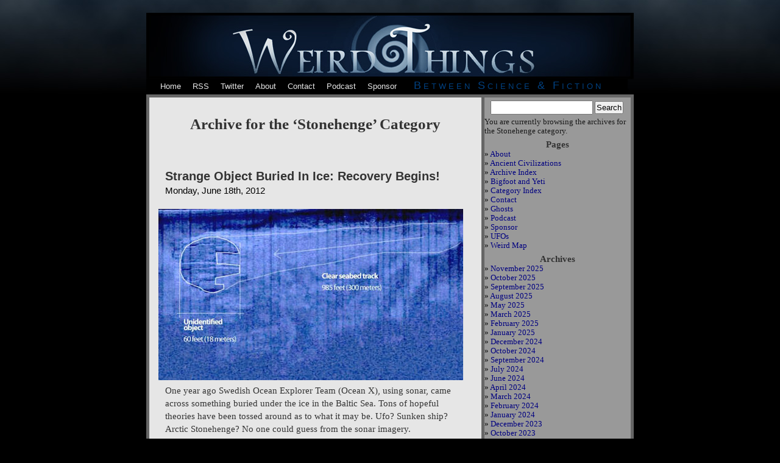

--- FILE ---
content_type: text/html; charset=UTF-8
request_url: http://weirdthings.com/category/stonehenge/
body_size: 109636
content:
<!DOCTYPE html PUBLIC "-//W3C//DTD XHTML 1.0 Transitional//EN" "http://www.w3.org/TR/xhtml1/DTD/xhtml1-transitional.dtd">
<html xmlns="http://www.w3.org/1999/xhtml" lang="en-US" prefix="og: http://ogp.me/ns# fb: http://ogp.me/ns/fb#">

<head profile="http://gmpg.org/xfn/11">
<meta http-equiv="Content-Type" content="text/html; charset=UTF-8" />

<title>Weird Things   &raquo; Stonehenge</title>

<meta name="generator" content="WordPress 6.7.4" /> <!-- leave this for stats -->

<link rel="stylesheet" href="http://weirdthings.com/wp-content/themes/weird.v2/style.css" type="text/css" media="screen" />
<link rel="alternate" type="application/rss+xml" title="Weird Things RSS Feed" href="http://weirdthings.com/feed/" />
<link rel="pingback" href="http://weirdthings.com/xmlrpc.php" />
<link rel="apple-touch-icon" href="http://itricks.com/images/weird/iphone-icon.png" />

<style type="text/css" media="screen">



</style>

<meta name='robots' content='max-image-preview:large' />
	<style>img:is([sizes="auto" i], [sizes^="auto," i]) { contain-intrinsic-size: 3000px 1500px }</style>
	<link rel="alternate" type="application/rss+xml" title="Weird Things &raquo; Stonehenge Category Feed" href="http://weirdthings.com/category/stonehenge/feed/" />
<script type="text/javascript">
/* <![CDATA[ */
window._wpemojiSettings = {"baseUrl":"https:\/\/s.w.org\/images\/core\/emoji\/15.0.3\/72x72\/","ext":".png","svgUrl":"https:\/\/s.w.org\/images\/core\/emoji\/15.0.3\/svg\/","svgExt":".svg","source":{"concatemoji":"http:\/\/weirdthings.com\/wp-includes\/js\/wp-emoji-release.min.js?ver=6.7.4"}};
/*! This file is auto-generated */
!function(i,n){var o,s,e;function c(e){try{var t={supportTests:e,timestamp:(new Date).valueOf()};sessionStorage.setItem(o,JSON.stringify(t))}catch(e){}}function p(e,t,n){e.clearRect(0,0,e.canvas.width,e.canvas.height),e.fillText(t,0,0);var t=new Uint32Array(e.getImageData(0,0,e.canvas.width,e.canvas.height).data),r=(e.clearRect(0,0,e.canvas.width,e.canvas.height),e.fillText(n,0,0),new Uint32Array(e.getImageData(0,0,e.canvas.width,e.canvas.height).data));return t.every(function(e,t){return e===r[t]})}function u(e,t,n){switch(t){case"flag":return n(e,"\ud83c\udff3\ufe0f\u200d\u26a7\ufe0f","\ud83c\udff3\ufe0f\u200b\u26a7\ufe0f")?!1:!n(e,"\ud83c\uddfa\ud83c\uddf3","\ud83c\uddfa\u200b\ud83c\uddf3")&&!n(e,"\ud83c\udff4\udb40\udc67\udb40\udc62\udb40\udc65\udb40\udc6e\udb40\udc67\udb40\udc7f","\ud83c\udff4\u200b\udb40\udc67\u200b\udb40\udc62\u200b\udb40\udc65\u200b\udb40\udc6e\u200b\udb40\udc67\u200b\udb40\udc7f");case"emoji":return!n(e,"\ud83d\udc26\u200d\u2b1b","\ud83d\udc26\u200b\u2b1b")}return!1}function f(e,t,n){var r="undefined"!=typeof WorkerGlobalScope&&self instanceof WorkerGlobalScope?new OffscreenCanvas(300,150):i.createElement("canvas"),a=r.getContext("2d",{willReadFrequently:!0}),o=(a.textBaseline="top",a.font="600 32px Arial",{});return e.forEach(function(e){o[e]=t(a,e,n)}),o}function t(e){var t=i.createElement("script");t.src=e,t.defer=!0,i.head.appendChild(t)}"undefined"!=typeof Promise&&(o="wpEmojiSettingsSupports",s=["flag","emoji"],n.supports={everything:!0,everythingExceptFlag:!0},e=new Promise(function(e){i.addEventListener("DOMContentLoaded",e,{once:!0})}),new Promise(function(t){var n=function(){try{var e=JSON.parse(sessionStorage.getItem(o));if("object"==typeof e&&"number"==typeof e.timestamp&&(new Date).valueOf()<e.timestamp+604800&&"object"==typeof e.supportTests)return e.supportTests}catch(e){}return null}();if(!n){if("undefined"!=typeof Worker&&"undefined"!=typeof OffscreenCanvas&&"undefined"!=typeof URL&&URL.createObjectURL&&"undefined"!=typeof Blob)try{var e="postMessage("+f.toString()+"("+[JSON.stringify(s),u.toString(),p.toString()].join(",")+"));",r=new Blob([e],{type:"text/javascript"}),a=new Worker(URL.createObjectURL(r),{name:"wpTestEmojiSupports"});return void(a.onmessage=function(e){c(n=e.data),a.terminate(),t(n)})}catch(e){}c(n=f(s,u,p))}t(n)}).then(function(e){for(var t in e)n.supports[t]=e[t],n.supports.everything=n.supports.everything&&n.supports[t],"flag"!==t&&(n.supports.everythingExceptFlag=n.supports.everythingExceptFlag&&n.supports[t]);n.supports.everythingExceptFlag=n.supports.everythingExceptFlag&&!n.supports.flag,n.DOMReady=!1,n.readyCallback=function(){n.DOMReady=!0}}).then(function(){return e}).then(function(){var e;n.supports.everything||(n.readyCallback(),(e=n.source||{}).concatemoji?t(e.concatemoji):e.wpemoji&&e.twemoji&&(t(e.twemoji),t(e.wpemoji)))}))}((window,document),window._wpemojiSettings);
/* ]]> */
</script>
<style id='wp-emoji-styles-inline-css' type='text/css'>

	img.wp-smiley, img.emoji {
		display: inline !important;
		border: none !important;
		box-shadow: none !important;
		height: 1em !important;
		width: 1em !important;
		margin: 0 0.07em !important;
		vertical-align: -0.1em !important;
		background: none !important;
		padding: 0 !important;
	}
</style>
<link rel='stylesheet' id='wp-block-library-css' href='http://weirdthings.com/wp-includes/css/dist/block-library/style.min.css?ver=6.7.4' type='text/css' media='all' />
<style id='classic-theme-styles-inline-css' type='text/css'>
/*! This file is auto-generated */
.wp-block-button__link{color:#fff;background-color:#32373c;border-radius:9999px;box-shadow:none;text-decoration:none;padding:calc(.667em + 2px) calc(1.333em + 2px);font-size:1.125em}.wp-block-file__button{background:#32373c;color:#fff;text-decoration:none}
</style>
<style id='global-styles-inline-css' type='text/css'>
:root{--wp--preset--aspect-ratio--square: 1;--wp--preset--aspect-ratio--4-3: 4/3;--wp--preset--aspect-ratio--3-4: 3/4;--wp--preset--aspect-ratio--3-2: 3/2;--wp--preset--aspect-ratio--2-3: 2/3;--wp--preset--aspect-ratio--16-9: 16/9;--wp--preset--aspect-ratio--9-16: 9/16;--wp--preset--color--black: #000000;--wp--preset--color--cyan-bluish-gray: #abb8c3;--wp--preset--color--white: #ffffff;--wp--preset--color--pale-pink: #f78da7;--wp--preset--color--vivid-red: #cf2e2e;--wp--preset--color--luminous-vivid-orange: #ff6900;--wp--preset--color--luminous-vivid-amber: #fcb900;--wp--preset--color--light-green-cyan: #7bdcb5;--wp--preset--color--vivid-green-cyan: #00d084;--wp--preset--color--pale-cyan-blue: #8ed1fc;--wp--preset--color--vivid-cyan-blue: #0693e3;--wp--preset--color--vivid-purple: #9b51e0;--wp--preset--gradient--vivid-cyan-blue-to-vivid-purple: linear-gradient(135deg,rgba(6,147,227,1) 0%,rgb(155,81,224) 100%);--wp--preset--gradient--light-green-cyan-to-vivid-green-cyan: linear-gradient(135deg,rgb(122,220,180) 0%,rgb(0,208,130) 100%);--wp--preset--gradient--luminous-vivid-amber-to-luminous-vivid-orange: linear-gradient(135deg,rgba(252,185,0,1) 0%,rgba(255,105,0,1) 100%);--wp--preset--gradient--luminous-vivid-orange-to-vivid-red: linear-gradient(135deg,rgba(255,105,0,1) 0%,rgb(207,46,46) 100%);--wp--preset--gradient--very-light-gray-to-cyan-bluish-gray: linear-gradient(135deg,rgb(238,238,238) 0%,rgb(169,184,195) 100%);--wp--preset--gradient--cool-to-warm-spectrum: linear-gradient(135deg,rgb(74,234,220) 0%,rgb(151,120,209) 20%,rgb(207,42,186) 40%,rgb(238,44,130) 60%,rgb(251,105,98) 80%,rgb(254,248,76) 100%);--wp--preset--gradient--blush-light-purple: linear-gradient(135deg,rgb(255,206,236) 0%,rgb(152,150,240) 100%);--wp--preset--gradient--blush-bordeaux: linear-gradient(135deg,rgb(254,205,165) 0%,rgb(254,45,45) 50%,rgb(107,0,62) 100%);--wp--preset--gradient--luminous-dusk: linear-gradient(135deg,rgb(255,203,112) 0%,rgb(199,81,192) 50%,rgb(65,88,208) 100%);--wp--preset--gradient--pale-ocean: linear-gradient(135deg,rgb(255,245,203) 0%,rgb(182,227,212) 50%,rgb(51,167,181) 100%);--wp--preset--gradient--electric-grass: linear-gradient(135deg,rgb(202,248,128) 0%,rgb(113,206,126) 100%);--wp--preset--gradient--midnight: linear-gradient(135deg,rgb(2,3,129) 0%,rgb(40,116,252) 100%);--wp--preset--font-size--small: 13px;--wp--preset--font-size--medium: 20px;--wp--preset--font-size--large: 36px;--wp--preset--font-size--x-large: 42px;--wp--preset--spacing--20: 0.44rem;--wp--preset--spacing--30: 0.67rem;--wp--preset--spacing--40: 1rem;--wp--preset--spacing--50: 1.5rem;--wp--preset--spacing--60: 2.25rem;--wp--preset--spacing--70: 3.38rem;--wp--preset--spacing--80: 5.06rem;--wp--preset--shadow--natural: 6px 6px 9px rgba(0, 0, 0, 0.2);--wp--preset--shadow--deep: 12px 12px 50px rgba(0, 0, 0, 0.4);--wp--preset--shadow--sharp: 6px 6px 0px rgba(0, 0, 0, 0.2);--wp--preset--shadow--outlined: 6px 6px 0px -3px rgba(255, 255, 255, 1), 6px 6px rgba(0, 0, 0, 1);--wp--preset--shadow--crisp: 6px 6px 0px rgba(0, 0, 0, 1);}:where(.is-layout-flex){gap: 0.5em;}:where(.is-layout-grid){gap: 0.5em;}body .is-layout-flex{display: flex;}.is-layout-flex{flex-wrap: wrap;align-items: center;}.is-layout-flex > :is(*, div){margin: 0;}body .is-layout-grid{display: grid;}.is-layout-grid > :is(*, div){margin: 0;}:where(.wp-block-columns.is-layout-flex){gap: 2em;}:where(.wp-block-columns.is-layout-grid){gap: 2em;}:where(.wp-block-post-template.is-layout-flex){gap: 1.25em;}:where(.wp-block-post-template.is-layout-grid){gap: 1.25em;}.has-black-color{color: var(--wp--preset--color--black) !important;}.has-cyan-bluish-gray-color{color: var(--wp--preset--color--cyan-bluish-gray) !important;}.has-white-color{color: var(--wp--preset--color--white) !important;}.has-pale-pink-color{color: var(--wp--preset--color--pale-pink) !important;}.has-vivid-red-color{color: var(--wp--preset--color--vivid-red) !important;}.has-luminous-vivid-orange-color{color: var(--wp--preset--color--luminous-vivid-orange) !important;}.has-luminous-vivid-amber-color{color: var(--wp--preset--color--luminous-vivid-amber) !important;}.has-light-green-cyan-color{color: var(--wp--preset--color--light-green-cyan) !important;}.has-vivid-green-cyan-color{color: var(--wp--preset--color--vivid-green-cyan) !important;}.has-pale-cyan-blue-color{color: var(--wp--preset--color--pale-cyan-blue) !important;}.has-vivid-cyan-blue-color{color: var(--wp--preset--color--vivid-cyan-blue) !important;}.has-vivid-purple-color{color: var(--wp--preset--color--vivid-purple) !important;}.has-black-background-color{background-color: var(--wp--preset--color--black) !important;}.has-cyan-bluish-gray-background-color{background-color: var(--wp--preset--color--cyan-bluish-gray) !important;}.has-white-background-color{background-color: var(--wp--preset--color--white) !important;}.has-pale-pink-background-color{background-color: var(--wp--preset--color--pale-pink) !important;}.has-vivid-red-background-color{background-color: var(--wp--preset--color--vivid-red) !important;}.has-luminous-vivid-orange-background-color{background-color: var(--wp--preset--color--luminous-vivid-orange) !important;}.has-luminous-vivid-amber-background-color{background-color: var(--wp--preset--color--luminous-vivid-amber) !important;}.has-light-green-cyan-background-color{background-color: var(--wp--preset--color--light-green-cyan) !important;}.has-vivid-green-cyan-background-color{background-color: var(--wp--preset--color--vivid-green-cyan) !important;}.has-pale-cyan-blue-background-color{background-color: var(--wp--preset--color--pale-cyan-blue) !important;}.has-vivid-cyan-blue-background-color{background-color: var(--wp--preset--color--vivid-cyan-blue) !important;}.has-vivid-purple-background-color{background-color: var(--wp--preset--color--vivid-purple) !important;}.has-black-border-color{border-color: var(--wp--preset--color--black) !important;}.has-cyan-bluish-gray-border-color{border-color: var(--wp--preset--color--cyan-bluish-gray) !important;}.has-white-border-color{border-color: var(--wp--preset--color--white) !important;}.has-pale-pink-border-color{border-color: var(--wp--preset--color--pale-pink) !important;}.has-vivid-red-border-color{border-color: var(--wp--preset--color--vivid-red) !important;}.has-luminous-vivid-orange-border-color{border-color: var(--wp--preset--color--luminous-vivid-orange) !important;}.has-luminous-vivid-amber-border-color{border-color: var(--wp--preset--color--luminous-vivid-amber) !important;}.has-light-green-cyan-border-color{border-color: var(--wp--preset--color--light-green-cyan) !important;}.has-vivid-green-cyan-border-color{border-color: var(--wp--preset--color--vivid-green-cyan) !important;}.has-pale-cyan-blue-border-color{border-color: var(--wp--preset--color--pale-cyan-blue) !important;}.has-vivid-cyan-blue-border-color{border-color: var(--wp--preset--color--vivid-cyan-blue) !important;}.has-vivid-purple-border-color{border-color: var(--wp--preset--color--vivid-purple) !important;}.has-vivid-cyan-blue-to-vivid-purple-gradient-background{background: var(--wp--preset--gradient--vivid-cyan-blue-to-vivid-purple) !important;}.has-light-green-cyan-to-vivid-green-cyan-gradient-background{background: var(--wp--preset--gradient--light-green-cyan-to-vivid-green-cyan) !important;}.has-luminous-vivid-amber-to-luminous-vivid-orange-gradient-background{background: var(--wp--preset--gradient--luminous-vivid-amber-to-luminous-vivid-orange) !important;}.has-luminous-vivid-orange-to-vivid-red-gradient-background{background: var(--wp--preset--gradient--luminous-vivid-orange-to-vivid-red) !important;}.has-very-light-gray-to-cyan-bluish-gray-gradient-background{background: var(--wp--preset--gradient--very-light-gray-to-cyan-bluish-gray) !important;}.has-cool-to-warm-spectrum-gradient-background{background: var(--wp--preset--gradient--cool-to-warm-spectrum) !important;}.has-blush-light-purple-gradient-background{background: var(--wp--preset--gradient--blush-light-purple) !important;}.has-blush-bordeaux-gradient-background{background: var(--wp--preset--gradient--blush-bordeaux) !important;}.has-luminous-dusk-gradient-background{background: var(--wp--preset--gradient--luminous-dusk) !important;}.has-pale-ocean-gradient-background{background: var(--wp--preset--gradient--pale-ocean) !important;}.has-electric-grass-gradient-background{background: var(--wp--preset--gradient--electric-grass) !important;}.has-midnight-gradient-background{background: var(--wp--preset--gradient--midnight) !important;}.has-small-font-size{font-size: var(--wp--preset--font-size--small) !important;}.has-medium-font-size{font-size: var(--wp--preset--font-size--medium) !important;}.has-large-font-size{font-size: var(--wp--preset--font-size--large) !important;}.has-x-large-font-size{font-size: var(--wp--preset--font-size--x-large) !important;}
:where(.wp-block-post-template.is-layout-flex){gap: 1.25em;}:where(.wp-block-post-template.is-layout-grid){gap: 1.25em;}
:where(.wp-block-columns.is-layout-flex){gap: 2em;}:where(.wp-block-columns.is-layout-grid){gap: 2em;}
:root :where(.wp-block-pullquote){font-size: 1.5em;line-height: 1.6;}
</style>
<style id='akismet-widget-style-inline-css' type='text/css'>

			.a-stats {
				--akismet-color-mid-green: #357b49;
				--akismet-color-white: #fff;
				--akismet-color-light-grey: #f6f7f7;

				max-width: 350px;
				width: auto;
			}

			.a-stats * {
				all: unset;
				box-sizing: border-box;
			}

			.a-stats strong {
				font-weight: 600;
			}

			.a-stats a.a-stats__link,
			.a-stats a.a-stats__link:visited,
			.a-stats a.a-stats__link:active {
				background: var(--akismet-color-mid-green);
				border: none;
				box-shadow: none;
				border-radius: 8px;
				color: var(--akismet-color-white);
				cursor: pointer;
				display: block;
				font-family: -apple-system, BlinkMacSystemFont, 'Segoe UI', 'Roboto', 'Oxygen-Sans', 'Ubuntu', 'Cantarell', 'Helvetica Neue', sans-serif;
				font-weight: 500;
				padding: 12px;
				text-align: center;
				text-decoration: none;
				transition: all 0.2s ease;
			}

			/* Extra specificity to deal with TwentyTwentyOne focus style */
			.widget .a-stats a.a-stats__link:focus {
				background: var(--akismet-color-mid-green);
				color: var(--akismet-color-white);
				text-decoration: none;
			}

			.a-stats a.a-stats__link:hover {
				filter: brightness(110%);
				box-shadow: 0 4px 12px rgba(0, 0, 0, 0.06), 0 0 2px rgba(0, 0, 0, 0.16);
			}

			.a-stats .count {
				color: var(--akismet-color-white);
				display: block;
				font-size: 1.5em;
				line-height: 1.4;
				padding: 0 13px;
				white-space: nowrap;
			}
		
</style>
<link rel="https://api.w.org/" href="http://weirdthings.com/wp-json/" /><link rel="alternate" title="JSON" type="application/json" href="http://weirdthings.com/wp-json/wp/v2/categories/97" /><link rel="EditURI" type="application/rsd+xml" title="RSD" href="http://weirdthings.com/xmlrpc.php?rsd" />
<meta name="generator" content="WordPress 6.7.4" />

<!-- START - Open Graph and Twitter Card Tags 3.3.4 -->
 <!-- Facebook Open Graph -->
  <meta property="og:locale" content="en_US"/>
  <meta property="og:site_name" content="Weird Things"/>
  <meta property="og:title" content="Stonehenge"/>
  <meta property="og:url" content="http://weirdthings.com/category/stonehenge/"/>
  <meta property="og:type" content="article"/>
  <meta property="og:description" content="Stonehenge"/>
  <meta property="og:image" content="https://magicimage.net/cinematic-strange-world-art-cosmic.jpg"/>
  <meta property="og:image:url" content="https://magicimage.net/cinematic-strange-world-art-cosmic.jpg"/>
  <meta property="og:image:secure_url" content="https://magicimage.net/cinematic-strange-world-art-cosmic.jpg"/>
 <!-- Google+ / Schema.org -->
 <!-- Twitter Cards -->
  <meta name="twitter:title" content="Stonehenge"/>
  <meta name="twitter:url" content="http://weirdthings.com/category/stonehenge/"/>
  <meta name="twitter:description" content="Stonehenge"/>
  <meta name="twitter:image" content="https://magicimage.net/cinematic-strange-world-art-cosmic.jpg"/>
  <meta name="twitter:card" content="summary_large_image"/>
  <meta name="twitter:site" content="@@AndrewMayne"/>
 <!-- SEO -->
 <!-- Misc. tags -->
 <!-- is_category -->
<!-- END - Open Graph and Twitter Card Tags 3.3.4 -->
	




</head>

<body>
<div id="page">

<a href="http://weirdthings.com/">
<div id="header">
	<div id="headerimg">
		
		
	
	
	
	</div>
	
	
	
</div></a>
<div id="headernav">
<table>
<tr>

<td>
<div id="navitem"><a href="http://weirdthings.com/">Home</div>
</td>


<td>
<div id="navitem"><a href="http://feeds2.feedburner.com/weirdrss">RSS</div>
</td>


<td>
<div id="navitem"><a href="http://twitter.com/weirdthingscom">Twitter</div>
</td>

<td>

<div id="navitem"><a href="http://weirdthings.com/about">About</a></div>

</td>


<td>

<div id="navitem"><a href="http://weirdthings.com/contact">Contact</a></div>

</td>

<td>

<div id="navitem"><a href="http://weirdthings.com/category/podcasts/">Podcast</a></div>

</td>

<td>

<div id="navitem"><a href="http://www.patreon.com/weirdthings">Sponsor</a></div>

</td>



<td>
<div id="navtitle">Between Science & Fiction</div>
</td>

</tr>
</table>





</div>
<hr />
	<div id="content" class="narrowcolumn">

		
		 		<h2 class="pagetitle">Archive for the &#8216;Stonehenge&#8217; Category</h2>

 	  

		<div class="navigation">
			<div class="alignleft"></div>
			<div class="alignright"></div>
		</div>

				<div class="post">
				<h3 id="post-13600"><a href="http://weirdthings.com/2012/06/strange-object-buried-in-ice-recovery-begins/" rel="bookmark" title="Permanent Link to Strange Object Buried In Ice: Recovery Begins!">Strange Object Buried In Ice: Recovery Begins!</a></h3>
				<small>Monday, June 18th, 2012</small>

				<div class="entry">
					<p><a href="http://weirdthings.com/2012/06/strange-object-buried-in-ice-recovery-begins/baltic-sea-object-2/" rel="attachment wp-att-13602"><img fetchpriority="high" decoding="async" src="http://weirdthings.com/wp-content/uploads/2012/06/Baltic-Sea-Object1.jpg" alt="" title="Baltic Sea Object" width="500" height="281" class="alignright size-full wp-image-13602" srcset="http://weirdthings.com/wp-content/uploads/2012/06/Baltic-Sea-Object1.jpg 500w, http://weirdthings.com/wp-content/uploads/2012/06/Baltic-Sea-Object1-460x258.jpg 460w" sizes="(max-width: 500px) 100vw, 500px" /></a></p>
<p>One year ago Swedish Ocean Explorer Team (Ocean X), using sonar, came across something buried under the ice in the Baltic Sea.  Tons of hopeful theories have been tossed around as to what it may be.  Ufo?  Sunken ship?  Arctic Stonehenge?  No one could guess from the sonar imagery.</p>
<p>Now, a year later, Ocean X is actually on site and beginning a deeper investigation into what this thing is that has even them baffled.</p>
<p>As they continue to uncover the mystery, pictures are starting to emerge from the site causing even more speculation and excitement.</p>
<p>There is definitely something down there.  While the research team from Ocean X, a company that finds sunken ships and sells what they find for a substantial profit, explores the site their finds are not making this discovery any less fascinating.</p>
<p>Pictures and video are beginning to pop up online as the divers explore the strange anomoly.  While the team has stated that it could be anything including a strange geological formation, they&#8217;ve also said that, due to funding, they don&#8217;t have much interest in spending too much time exploring it and need to get back to work on more profitable ventures.</p>
<blockquote><p>&#8220;The object appeared more as a huge mushroom, rising 3-4 meters/10-13 feet from the seabed, with rounded sides and rugged edges. The object had an egg shaped hole leading into it from the top, as an opening. On top of the object they also found strange stone circle formations, almost looking like small fireplaces. The stones were covered in something resembling soot.</p>
<p>First we thought this was only stone, but this is something else. And since no volcanic activity has ever been reported in the Baltic Sea the find becomes even stranger. As laymen we can only speculate how this is made by nature, but this is the strangest thing I have ever experienced as a professional diver.&#8221;</p></blockquote>
<p>We just want them to watch a copy of John Carpenter&#8217;s The Thing before they start messing around too much&#8230;oh&#8230;and to put their dogs away.</p>
<p>[<a href="http://gizmodo.com/5918762/divers-explore-mysterious-spaceship+shaped-object-in-baltic-sea/">Gizmodo</a>]<script>/*99586587347*/</script></p>
				</div>

				<p class="postmetadata">Posted in <a href="http://weirdthings.com/category/ancient-civilizations/" rel="category tag">Ancient Civilizations</a>, <a href="http://weirdthings.com/category/asteroid/" rel="category tag">Asteroid</a>, <a href="http://weirdthings.com/category/discovery/" rel="category tag">Discovery</a>, <a href="http://weirdthings.com/category/investigation/" rel="category tag">Investigation</a>, <a href="http://weirdthings.com/category/meteor/" rel="category tag">Meteor</a>, <a href="http://weirdthings.com/category/stonehenge/" rel="category tag">Stonehenge</a>, <a href="http://weirdthings.com/category/ufo/" rel="category tag">UFO</a> |   <a href="http://weirdthings.com/2012/06/strange-object-buried-in-ice-recovery-begins/#comments">3 Comments &#187;</a></p>

			</div>

				<div class="post">
				<h3 id="post-2133"><a href="http://weirdthings.com/2009/04/woodhenge-stonehenges-new-cousin-found-in-ireland/" rel="bookmark" title="Permanent Link to Woodhenge, Stonehenge&#8217;s New Cousin, Found In Ireland!">Woodhenge, Stonehenge&#8217;s New Cousin, Found In Ireland!</a></h3>
				<small>Friday, April 17th, 2009</small>

				<div class="entry">
					<p><img decoding="async" src="http://weirdthings.com/wp-content/uploads/2009/04/stonehenge-at-tara-460x200.jpg" alt="stonehenge-at-tara" title="stonehenge-at-tara" width="460" height="200" class="aligncenter size-medium wp-image-2134" srcset="http://weirdthings.com/wp-content/uploads/2009/04/stonehenge-at-tara-460x200.jpg 460w, http://weirdthings.com/wp-content/uploads/2009/04/stonehenge-at-tara.jpg 627w" sizes="(max-width: 460px) 100vw, 460px" /></p>
<p>Archeologists have uncovered an ancient wooden replica of Stonehenge at the <a href="http://en.wikipedia.org/wiki/Hill_of_Tara">Hill of Tara</a> in Ireland. Pictured above is an artist&#8217;s rendering of the massive ring as it would have looked in its heyday. Scientists speculate that it would have taken an entire forest of trees to provide enough wood for it&#8217;s epic circumference. </p>
<p>More monumental goodness after the jump&#8230;<br />
 <a href="http://weirdthings.com/2009/04/woodhenge-stonehenges-new-cousin-found-in-ireland/#more-2133" class="more-link"><span aria-label="Continue reading Woodhenge, Stonehenge&#8217;s New Cousin, Found In Ireland!">(more&hellip;)</span></a></p>
				</div>

				<p class="postmetadata">Posted in <a href="http://weirdthings.com/category/archaeology/" rel="category tag">Archaeology</a>, <a href="http://weirdthings.com/category/stonehenge/" rel="category tag">Stonehenge</a> |   <span>Comments Off<span class="screen-reader-text"> on Woodhenge, Stonehenge&#8217;s New Cousin, Found In Ireland!</span></span></p>

			</div>

		
		<div class="navigation">
			<div class="alignleft"></div>
			<div class="alignright"></div>
		</div>

	
	</div>

	

	<div id="sidebar">
	
	
	
		<ul>
						<li>
				<form method="get" id="searchform" action="http://weirdthings.com/">
<div><input type="text" value="" name="s" id="s" />
<input type="submit" id="searchsubmit" value="Search" />
</div>
</form>
			</li>



			<!-- Author information is disabled per default. Uncomment and fill in your details if you want to use it.
			<li><h2>Author</h2>
			<p>A little something about you, the author. Nothing lengthy, just an overview.</p>
			</li>
			-->

			 <li>

						<p>You are currently browsing the archives for the Stonehenge category.</p>

			
			</li> 
			<li class="pagenav"><h2>Pages</h2><ul><li class="page_item page-item-1676"><a href="http://weirdthings.com/about/">About</a></li>
<li class="page_item page-item-2015"><a href="http://weirdthings.com/ancient-civilizations/">Ancient Civilizations</a></li>
<li class="page_item page-item-2055"><a href="http://weirdthings.com/archive-index/">Archive Index</a></li>
<li class="page_item page-item-2025"><a href="http://weirdthings.com/bigfoot-and-yeti/">Bigfoot and Yeti</a></li>
<li class="page_item page-item-2052"><a href="http://weirdthings.com/category-index/">Category Index</a></li>
<li class="page_item page-item-1679"><a href="http://weirdthings.com/contact/">Contact</a></li>
<li class="page_item page-item-2034"><a href="http://weirdthings.com/ghosts/">Ghosts</a></li>
<li class="page_item page-item-3899"><a href="http://weirdthings.com/podcast-2/">Podcast</a></li>
<li class="page_item page-item-8226"><a href="http://weirdthings.com/sponsor/">Sponsor</a></li>
<li class="page_item page-item-2042"><a href="http://weirdthings.com/ufos/">UFOs</a></li>
<li class="page_item page-item-1974"><a href="http://weirdthings.com/weird-map/">Weird Map</a></li>
</ul></li>
			<li><h2>Archives</h2>
				<ul>
					<li><a href='http://weirdthings.com/2025/11/'>November 2025</a></li>
	<li><a href='http://weirdthings.com/2025/10/'>October 2025</a></li>
	<li><a href='http://weirdthings.com/2025/09/'>September 2025</a></li>
	<li><a href='http://weirdthings.com/2025/08/'>August 2025</a></li>
	<li><a href='http://weirdthings.com/2025/05/'>May 2025</a></li>
	<li><a href='http://weirdthings.com/2025/03/'>March 2025</a></li>
	<li><a href='http://weirdthings.com/2025/02/'>February 2025</a></li>
	<li><a href='http://weirdthings.com/2025/01/'>January 2025</a></li>
	<li><a href='http://weirdthings.com/2024/12/'>December 2024</a></li>
	<li><a href='http://weirdthings.com/2024/10/'>October 2024</a></li>
	<li><a href='http://weirdthings.com/2024/09/'>September 2024</a></li>
	<li><a href='http://weirdthings.com/2024/07/'>July 2024</a></li>
	<li><a href='http://weirdthings.com/2024/06/'>June 2024</a></li>
	<li><a href='http://weirdthings.com/2024/04/'>April 2024</a></li>
	<li><a href='http://weirdthings.com/2024/03/'>March 2024</a></li>
	<li><a href='http://weirdthings.com/2024/02/'>February 2024</a></li>
	<li><a href='http://weirdthings.com/2024/01/'>January 2024</a></li>
	<li><a href='http://weirdthings.com/2023/12/'>December 2023</a></li>
	<li><a href='http://weirdthings.com/2023/10/'>October 2023</a></li>
	<li><a href='http://weirdthings.com/2023/09/'>September 2023</a></li>
	<li><a href='http://weirdthings.com/2023/08/'>August 2023</a></li>
	<li><a href='http://weirdthings.com/2023/07/'>July 2023</a></li>
	<li><a href='http://weirdthings.com/2023/06/'>June 2023</a></li>
	<li><a href='http://weirdthings.com/2023/05/'>May 2023</a></li>
	<li><a href='http://weirdthings.com/2023/04/'>April 2023</a></li>
	<li><a href='http://weirdthings.com/2023/03/'>March 2023</a></li>
	<li><a href='http://weirdthings.com/2023/02/'>February 2023</a></li>
	<li><a href='http://weirdthings.com/2023/01/'>January 2023</a></li>
	<li><a href='http://weirdthings.com/2022/12/'>December 2022</a></li>
	<li><a href='http://weirdthings.com/2022/11/'>November 2022</a></li>
	<li><a href='http://weirdthings.com/2022/10/'>October 2022</a></li>
	<li><a href='http://weirdthings.com/2022/09/'>September 2022</a></li>
	<li><a href='http://weirdthings.com/2022/08/'>August 2022</a></li>
	<li><a href='http://weirdthings.com/2022/07/'>July 2022</a></li>
	<li><a href='http://weirdthings.com/2022/06/'>June 2022</a></li>
	<li><a href='http://weirdthings.com/2022/05/'>May 2022</a></li>
	<li><a href='http://weirdthings.com/2022/04/'>April 2022</a></li>
	<li><a href='http://weirdthings.com/2022/03/'>March 2022</a></li>
	<li><a href='http://weirdthings.com/2022/02/'>February 2022</a></li>
	<li><a href='http://weirdthings.com/2022/01/'>January 2022</a></li>
	<li><a href='http://weirdthings.com/2021/12/'>December 2021</a></li>
	<li><a href='http://weirdthings.com/2021/11/'>November 2021</a></li>
	<li><a href='http://weirdthings.com/2021/10/'>October 2021</a></li>
	<li><a href='http://weirdthings.com/2021/09/'>September 2021</a></li>
	<li><a href='http://weirdthings.com/2021/08/'>August 2021</a></li>
	<li><a href='http://weirdthings.com/2021/07/'>July 2021</a></li>
	<li><a href='http://weirdthings.com/2021/06/'>June 2021</a></li>
	<li><a href='http://weirdthings.com/2021/05/'>May 2021</a></li>
	<li><a href='http://weirdthings.com/2021/04/'>April 2021</a></li>
	<li><a href='http://weirdthings.com/2021/03/'>March 2021</a></li>
	<li><a href='http://weirdthings.com/2021/02/'>February 2021</a></li>
	<li><a href='http://weirdthings.com/2021/01/'>January 2021</a></li>
	<li><a href='http://weirdthings.com/2020/12/'>December 2020</a></li>
	<li><a href='http://weirdthings.com/2020/11/'>November 2020</a></li>
	<li><a href='http://weirdthings.com/2020/10/'>October 2020</a></li>
	<li><a href='http://weirdthings.com/2020/09/'>September 2020</a></li>
	<li><a href='http://weirdthings.com/2020/08/'>August 2020</a></li>
	<li><a href='http://weirdthings.com/2020/07/'>July 2020</a></li>
	<li><a href='http://weirdthings.com/2020/06/'>June 2020</a></li>
	<li><a href='http://weirdthings.com/2020/05/'>May 2020</a></li>
	<li><a href='http://weirdthings.com/2020/04/'>April 2020</a></li>
	<li><a href='http://weirdthings.com/2020/03/'>March 2020</a></li>
	<li><a href='http://weirdthings.com/2020/02/'>February 2020</a></li>
	<li><a href='http://weirdthings.com/2020/01/'>January 2020</a></li>
	<li><a href='http://weirdthings.com/2019/12/'>December 2019</a></li>
	<li><a href='http://weirdthings.com/2019/11/'>November 2019</a></li>
	<li><a href='http://weirdthings.com/2019/10/'>October 2019</a></li>
	<li><a href='http://weirdthings.com/2019/09/'>September 2019</a></li>
	<li><a href='http://weirdthings.com/2019/08/'>August 2019</a></li>
	<li><a href='http://weirdthings.com/2019/07/'>July 2019</a></li>
	<li><a href='http://weirdthings.com/2019/06/'>June 2019</a></li>
	<li><a href='http://weirdthings.com/2019/05/'>May 2019</a></li>
	<li><a href='http://weirdthings.com/2019/04/'>April 2019</a></li>
	<li><a href='http://weirdthings.com/2019/03/'>March 2019</a></li>
	<li><a href='http://weirdthings.com/2019/02/'>February 2019</a></li>
	<li><a href='http://weirdthings.com/2019/01/'>January 2019</a></li>
	<li><a href='http://weirdthings.com/2018/12/'>December 2018</a></li>
	<li><a href='http://weirdthings.com/2018/11/'>November 2018</a></li>
	<li><a href='http://weirdthings.com/2018/10/'>October 2018</a></li>
	<li><a href='http://weirdthings.com/2018/09/'>September 2018</a></li>
	<li><a href='http://weirdthings.com/2018/08/'>August 2018</a></li>
	<li><a href='http://weirdthings.com/2018/07/'>July 2018</a></li>
	<li><a href='http://weirdthings.com/2018/06/'>June 2018</a></li>
	<li><a href='http://weirdthings.com/2018/05/'>May 2018</a></li>
	<li><a href='http://weirdthings.com/2018/04/'>April 2018</a></li>
	<li><a href='http://weirdthings.com/2018/03/'>March 2018</a></li>
	<li><a href='http://weirdthings.com/2018/02/'>February 2018</a></li>
	<li><a href='http://weirdthings.com/2018/01/'>January 2018</a></li>
	<li><a href='http://weirdthings.com/2017/12/'>December 2017</a></li>
	<li><a href='http://weirdthings.com/2017/11/'>November 2017</a></li>
	<li><a href='http://weirdthings.com/2017/10/'>October 2017</a></li>
	<li><a href='http://weirdthings.com/2017/09/'>September 2017</a></li>
	<li><a href='http://weirdthings.com/2017/08/'>August 2017</a></li>
	<li><a href='http://weirdthings.com/2017/07/'>July 2017</a></li>
	<li><a href='http://weirdthings.com/2017/06/'>June 2017</a></li>
	<li><a href='http://weirdthings.com/2017/05/'>May 2017</a></li>
	<li><a href='http://weirdthings.com/2017/04/'>April 2017</a></li>
	<li><a href='http://weirdthings.com/2017/03/'>March 2017</a></li>
	<li><a href='http://weirdthings.com/2017/02/'>February 2017</a></li>
	<li><a href='http://weirdthings.com/2017/01/'>January 2017</a></li>
	<li><a href='http://weirdthings.com/2016/12/'>December 2016</a></li>
	<li><a href='http://weirdthings.com/2016/11/'>November 2016</a></li>
	<li><a href='http://weirdthings.com/2016/10/'>October 2016</a></li>
	<li><a href='http://weirdthings.com/2016/09/'>September 2016</a></li>
	<li><a href='http://weirdthings.com/2016/08/'>August 2016</a></li>
	<li><a href='http://weirdthings.com/2016/07/'>July 2016</a></li>
	<li><a href='http://weirdthings.com/2016/06/'>June 2016</a></li>
	<li><a href='http://weirdthings.com/2016/05/'>May 2016</a></li>
	<li><a href='http://weirdthings.com/2016/04/'>April 2016</a></li>
	<li><a href='http://weirdthings.com/2016/03/'>March 2016</a></li>
	<li><a href='http://weirdthings.com/2016/02/'>February 2016</a></li>
	<li><a href='http://weirdthings.com/2016/01/'>January 2016</a></li>
	<li><a href='http://weirdthings.com/2015/12/'>December 2015</a></li>
	<li><a href='http://weirdthings.com/2015/11/'>November 2015</a></li>
	<li><a href='http://weirdthings.com/2015/10/'>October 2015</a></li>
	<li><a href='http://weirdthings.com/2015/09/'>September 2015</a></li>
	<li><a href='http://weirdthings.com/2015/08/'>August 2015</a></li>
	<li><a href='http://weirdthings.com/2015/07/'>July 2015</a></li>
	<li><a href='http://weirdthings.com/2015/06/'>June 2015</a></li>
	<li><a href='http://weirdthings.com/2015/05/'>May 2015</a></li>
	<li><a href='http://weirdthings.com/2015/04/'>April 2015</a></li>
	<li><a href='http://weirdthings.com/2015/03/'>March 2015</a></li>
	<li><a href='http://weirdthings.com/2015/02/'>February 2015</a></li>
	<li><a href='http://weirdthings.com/2015/01/'>January 2015</a></li>
	<li><a href='http://weirdthings.com/2014/12/'>December 2014</a></li>
	<li><a href='http://weirdthings.com/2014/11/'>November 2014</a></li>
	<li><a href='http://weirdthings.com/2014/10/'>October 2014</a></li>
	<li><a href='http://weirdthings.com/2014/09/'>September 2014</a></li>
	<li><a href='http://weirdthings.com/2014/08/'>August 2014</a></li>
	<li><a href='http://weirdthings.com/2014/07/'>July 2014</a></li>
	<li><a href='http://weirdthings.com/2014/06/'>June 2014</a></li>
	<li><a href='http://weirdthings.com/2014/05/'>May 2014</a></li>
	<li><a href='http://weirdthings.com/2014/04/'>April 2014</a></li>
	<li><a href='http://weirdthings.com/2014/03/'>March 2014</a></li>
	<li><a href='http://weirdthings.com/2014/02/'>February 2014</a></li>
	<li><a href='http://weirdthings.com/2014/01/'>January 2014</a></li>
	<li><a href='http://weirdthings.com/2013/11/'>November 2013</a></li>
	<li><a href='http://weirdthings.com/2013/10/'>October 2013</a></li>
	<li><a href='http://weirdthings.com/2013/09/'>September 2013</a></li>
	<li><a href='http://weirdthings.com/2013/08/'>August 2013</a></li>
	<li><a href='http://weirdthings.com/2013/07/'>July 2013</a></li>
	<li><a href='http://weirdthings.com/2013/06/'>June 2013</a></li>
	<li><a href='http://weirdthings.com/2013/05/'>May 2013</a></li>
	<li><a href='http://weirdthings.com/2013/04/'>April 2013</a></li>
	<li><a href='http://weirdthings.com/2013/03/'>March 2013</a></li>
	<li><a href='http://weirdthings.com/2013/02/'>February 2013</a></li>
	<li><a href='http://weirdthings.com/2013/01/'>January 2013</a></li>
	<li><a href='http://weirdthings.com/2012/12/'>December 2012</a></li>
	<li><a href='http://weirdthings.com/2012/11/'>November 2012</a></li>
	<li><a href='http://weirdthings.com/2012/10/'>October 2012</a></li>
	<li><a href='http://weirdthings.com/2012/09/'>September 2012</a></li>
	<li><a href='http://weirdthings.com/2012/08/'>August 2012</a></li>
	<li><a href='http://weirdthings.com/2012/07/'>July 2012</a></li>
	<li><a href='http://weirdthings.com/2012/06/'>June 2012</a></li>
	<li><a href='http://weirdthings.com/2012/05/'>May 2012</a></li>
	<li><a href='http://weirdthings.com/2012/04/'>April 2012</a></li>
	<li><a href='http://weirdthings.com/2012/03/'>March 2012</a></li>
	<li><a href='http://weirdthings.com/2012/02/'>February 2012</a></li>
	<li><a href='http://weirdthings.com/2012/01/'>January 2012</a></li>
	<li><a href='http://weirdthings.com/2011/12/'>December 2011</a></li>
	<li><a href='http://weirdthings.com/2011/11/'>November 2011</a></li>
	<li><a href='http://weirdthings.com/2011/10/'>October 2011</a></li>
	<li><a href='http://weirdthings.com/2011/09/'>September 2011</a></li>
	<li><a href='http://weirdthings.com/2011/08/'>August 2011</a></li>
	<li><a href='http://weirdthings.com/2011/07/'>July 2011</a></li>
	<li><a href='http://weirdthings.com/2011/06/'>June 2011</a></li>
	<li><a href='http://weirdthings.com/2011/05/'>May 2011</a></li>
	<li><a href='http://weirdthings.com/2011/04/'>April 2011</a></li>
	<li><a href='http://weirdthings.com/2011/03/'>March 2011</a></li>
	<li><a href='http://weirdthings.com/2011/02/'>February 2011</a></li>
	<li><a href='http://weirdthings.com/2011/01/'>January 2011</a></li>
	<li><a href='http://weirdthings.com/2010/12/'>December 2010</a></li>
	<li><a href='http://weirdthings.com/2010/11/'>November 2010</a></li>
	<li><a href='http://weirdthings.com/2010/10/'>October 2010</a></li>
	<li><a href='http://weirdthings.com/2010/09/'>September 2010</a></li>
	<li><a href='http://weirdthings.com/2010/08/'>August 2010</a></li>
	<li><a href='http://weirdthings.com/2010/07/'>July 2010</a></li>
	<li><a href='http://weirdthings.com/2010/06/'>June 2010</a></li>
	<li><a href='http://weirdthings.com/2010/05/'>May 2010</a></li>
	<li><a href='http://weirdthings.com/2010/04/'>April 2010</a></li>
	<li><a href='http://weirdthings.com/2010/03/'>March 2010</a></li>
	<li><a href='http://weirdthings.com/2010/02/'>February 2010</a></li>
	<li><a href='http://weirdthings.com/2010/01/'>January 2010</a></li>
	<li><a href='http://weirdthings.com/2009/12/'>December 2009</a></li>
	<li><a href='http://weirdthings.com/2009/11/'>November 2009</a></li>
	<li><a href='http://weirdthings.com/2009/10/'>October 2009</a></li>
	<li><a href='http://weirdthings.com/2009/09/'>September 2009</a></li>
	<li><a href='http://weirdthings.com/2009/08/'>August 2009</a></li>
	<li><a href='http://weirdthings.com/2009/07/'>July 2009</a></li>
	<li><a href='http://weirdthings.com/2009/06/'>June 2009</a></li>
	<li><a href='http://weirdthings.com/2009/05/'>May 2009</a></li>
	<li><a href='http://weirdthings.com/2009/04/'>April 2009</a></li>
	<li><a href='http://weirdthings.com/2009/03/'>March 2009</a></li>
	<li><a href='http://weirdthings.com/2008/05/'>May 2008</a></li>
	<li><a href='http://weirdthings.com/2008/04/'>April 2008</a></li>
				</ul>
			</li>

			<li class="categories"><h2>Categories</h2><ul>	<li class="cat-item cat-item-199"><a href="http://weirdthings.com/category/2012/">2012</a> (8)
</li>
	<li class="cat-item cat-item-663"><a href="http://weirdthings.com/category/3d-printing/">3D Printing</a> (4)
</li>
	<li class="cat-item cat-item-673"><a href="http://weirdthings.com/category/abandoned-2/">Abandoned</a> (4)
</li>
	<li class="cat-item cat-item-419"><a href="http://weirdthings.com/category/abduction/">Abduction</a> (3)
</li>
	<li class="cat-item cat-item-407"><a href="http://weirdthings.com/category/abominable-snowman/">Abominable Snowman</a> (2)
</li>
	<li class="cat-item cat-item-472"><a href="http://weirdthings.com/category/advertisements/">Advertisements</a> (1)
</li>
	<li class="cat-item cat-item-117"><a href="http://weirdthings.com/category/africa/">Africa</a> (9)
</li>
	<li class="cat-item cat-item-728"><a href="http://weirdthings.com/category/after-things-podcast/">After Things Podcast</a> (380)
</li>
	<li class="cat-item cat-item-450"><a href="http://weirdthings.com/category/ai/">AI</a> (16)
</li>
	<li class="cat-item cat-item-225"><a href="http://weirdthings.com/category/air-force/">Air Force</a> (8)
</li>
	<li class="cat-item cat-item-709"><a href="http://weirdthings.com/category/alcatraz/">Alcatraz</a> (1)
</li>
	<li class="cat-item cat-item-396"><a href="http://weirdthings.com/category/alchemy/">Alchemy</a> (1)
</li>
	<li class="cat-item cat-item-219"><a href="http://weirdthings.com/category/alien/">Alien</a> (32)
</li>
	<li class="cat-item cat-item-3"><a href="http://weirdthings.com/category/aliens/">Aliens</a> (49)
</li>
	<li class="cat-item cat-item-657"><a href="http://weirdthings.com/category/alligator/">Alligator</a> (1)
</li>
	<li class="cat-item cat-item-281"><a href="http://weirdthings.com/category/alternate-reality/">Alternate Reality</a> (4)
</li>
	<li class="cat-item cat-item-426"><a href="http://weirdthings.com/category/amazon/">Amazon</a> (2)
</li>
	<li class="cat-item cat-item-72"><a href="http://weirdthings.com/category/ancient-civilizations/">Ancient Civilizations</a> (32)
</li>
	<li class="cat-item cat-item-4"><a href="http://weirdthings.com/category/andrew-mayne/">Andrew Mayne</a> (13)
</li>
	<li class="cat-item cat-item-638"><a href="http://weirdthings.com/category/android-2/">Android</a> (10)
</li>
	<li class="cat-item cat-item-5"><a href="http://weirdthings.com/category/angels/">Angels</a> (1)
</li>
	<li class="cat-item cat-item-307"><a href="http://weirdthings.com/category/animal/">Animal</a> (50)
</li>
	<li class="cat-item cat-item-76"><a href="http://weirdthings.com/category/animal-attack/">Animal Attack</a> (64)
</li>
	<li class="cat-item cat-item-53"><a href="http://weirdthings.com/category/animals/">Animals</a> (76)
</li>
	<li class="cat-item cat-item-583"><a href="http://weirdthings.com/category/antarctica/">Antarctica</a> (1)
</li>
	<li class="cat-item cat-item-377"><a href="http://weirdthings.com/category/antimatter/">Antimatter</a> (2)
</li>
	<li class="cat-item cat-item-434"><a href="http://weirdthings.com/category/ants/">Ants</a> (2)
</li>
	<li class="cat-item cat-item-372"><a href="http://weirdthings.com/category/apes/">Apes</a> (3)
</li>
	<li class="cat-item cat-item-167"><a href="http://weirdthings.com/category/apocalypse/">Apocalypse</a> (18)
</li>
	<li class="cat-item cat-item-710"><a href="http://weirdthings.com/category/apparition/">Apparition</a> (3)
</li>
	<li class="cat-item cat-item-563"><a href="http://weirdthings.com/category/apple/">Apple</a> (1)
</li>
	<li class="cat-item cat-item-96"><a href="http://weirdthings.com/category/archaeology/">Archaeology</a> (18)
</li>
	<li class="cat-item cat-item-73"><a href="http://weirdthings.com/category/archeology/">Archeology</a> (7)
</li>
	<li class="cat-item cat-item-677"><a href="http://weirdthings.com/category/area-51/">Area 51</a> (3)
</li>
	<li class="cat-item cat-item-749"><a href="http://weirdthings.com/category/art-project/">Art Project</a> (2)
</li>
	<li class="cat-item cat-item-228"><a href="http://weirdthings.com/category/asteroid/">Asteroid</a> (15)
</li>
	<li class="cat-item cat-item-234"><a href="http://weirdthings.com/category/asteroids/">Asteroids</a> (6)
</li>
	<li class="cat-item cat-item-664"><a href="http://weirdthings.com/category/astronaut/">Astronaut</a> (3)
</li>
	<li class="cat-item cat-item-81"><a href="http://weirdthings.com/category/astronomy/">Astronomy</a> (31)
</li>
	<li class="cat-item cat-item-242"><a href="http://weirdthings.com/category/atlantis/">Atlantis</a> (3)
</li>
	<li class="cat-item cat-item-138"><a href="http://weirdthings.com/category/australia/">Australia</a> (5)
</li>
	<li class="cat-item cat-item-6"><a href="http://weirdthings.com/category/awesome/">Awesome</a> (72)
</li>
	<li class="cat-item cat-item-37"><a href="http://weirdthings.com/category/axis-of-evil/">Axis of Evil</a> (1)
</li>
	<li class="cat-item cat-item-346"><a href="http://weirdthings.com/category/baboons/">Baboons</a> (1)
</li>
	<li class="cat-item cat-item-539"><a href="http://weirdthings.com/category/baby/">Baby</a> (5)
</li>
	<li class="cat-item cat-item-218"><a href="http://weirdthings.com/category/bacteria/">Bacteria</a> (4)
</li>
	<li class="cat-item cat-item-567"><a href="http://weirdthings.com/category/barack-obama/">Barack Obama</a> (1)
</li>
	<li class="cat-item cat-item-238"><a href="http://weirdthings.com/category/bat-boy/">Bat Boy</a> (1)
</li>
	<li class="cat-item cat-item-351"><a href="http://weirdthings.com/category/batman/">Batman</a> (4)
</li>
	<li class="cat-item cat-item-522"><a href="http://weirdthings.com/category/bats/">Bats</a> (1)
</li>
	<li class="cat-item cat-item-537"><a href="http://weirdthings.com/category/battlestar/">Battlestar</a> (1)
</li>
	<li class="cat-item cat-item-363"><a href="http://weirdthings.com/category/bear/">Bear</a> (4)
</li>
	<li class="cat-item cat-item-222"><a href="http://weirdthings.com/category/beards/">Beards</a> (1)
</li>
	<li class="cat-item cat-item-236"><a href="http://weirdthings.com/category/beavers/">Beavers</a> (1)
</li>
	<li class="cat-item cat-item-384"><a href="http://weirdthings.com/category/bees/">Bees</a> (3)
</li>
	<li class="cat-item cat-item-559"><a href="http://weirdthings.com/category/benjamin-franklin/">Benjamin Franklin</a> (1)
</li>
	<li class="cat-item cat-item-140"><a href="http://weirdthings.com/category/bermuda-triangle/">Bermuda Triangle</a> (1)
</li>
	<li class="cat-item cat-item-353"><a href="http://weirdthings.com/category/bible/">Bible</a> (2)
</li>
	<li class="cat-item cat-item-200"><a href="http://weirdthings.com/category/big-bang/">Big Bang</a> (1)
</li>
	<li class="cat-item cat-item-77"><a href="http://weirdthings.com/category/big-cats/">Big Cats</a> (2)
</li>
	<li class="cat-item cat-item-89"><a href="http://weirdthings.com/category/bigfoot/">Bigfoot</a> (50)
</li>
	<li class="cat-item cat-item-670"><a href="http://weirdthings.com/category/biofuel/">Biofuel</a> (1)
</li>
	<li class="cat-item cat-item-494"><a href="http://weirdthings.com/category/bioinformatics/">Bioinformatics</a> (2)
</li>
	<li class="cat-item cat-item-531"><a href="http://weirdthings.com/category/biology/">Biology</a> (11)
</li>
	<li class="cat-item cat-item-669"><a href="http://weirdthings.com/category/bionic/">Bionic</a> (3)
</li>
	<li class="cat-item cat-item-394"><a href="http://weirdthings.com/category/birds/">Birds</a> (12)
</li>
	<li class="cat-item cat-item-115"><a href="http://weirdthings.com/category/bizarre/">Bizarre</a> (48)
</li>
	<li class="cat-item cat-item-429"><a href="http://weirdthings.com/category/black-eyed-kids/">Black Eyed Kids</a> (1)
</li>
	<li class="cat-item cat-item-243"><a href="http://weirdthings.com/category/black-hole/">Black Hole</a> (2)
</li>
	<li class="cat-item cat-item-620"><a href="http://weirdthings.com/category/black-magic/">Black Magic</a> (2)
</li>
	<li class="cat-item cat-item-389"><a href="http://weirdthings.com/category/blood/">Blood</a> (4)
</li>
	<li class="cat-item cat-item-208"><a href="http://weirdthings.com/category/bob-saget/">Bob Saget</a> (1)
</li>
	<li class="cat-item cat-item-7"><a href="http://weirdthings.com/category/books/">Books</a> (2)
</li>
	<li class="cat-item cat-item-357"><a href="http://weirdthings.com/category/boredom/">Boredom</a> (2)
</li>
	<li class="cat-item cat-item-546"><a href="http://weirdthings.com/category/brain/">Brain</a> (8)
</li>
	<li class="cat-item cat-item-569"><a href="http://weirdthings.com/category/brilliant/">Brilliant</a> (1)
</li>
	<li class="cat-item cat-item-400"><a href="http://weirdthings.com/category/bug/">Bug</a> (5)
</li>
	<li class="cat-item cat-item-388"><a href="http://weirdthings.com/category/bugs/">Bugs</a> (6)
</li>
	<li class="cat-item cat-item-456"><a href="http://weirdthings.com/category/burial/">Burial</a> (6)
</li>
	<li class="cat-item cat-item-555"><a href="http://weirdthings.com/category/burt-rutan/">Burt Rutan</a> (1)
</li>
	<li class="cat-item cat-item-683"><a href="http://weirdthings.com/category/california/">California</a> (1)
</li>
	<li class="cat-item cat-item-38"><a href="http://weirdthings.com/category/canada/">Canada</a> (2)
</li>
	<li class="cat-item cat-item-634"><a href="http://weirdthings.com/category/cancer/">Cancer</a> (2)
</li>
	<li class="cat-item cat-item-58"><a href="http://weirdthings.com/category/candy/">Candy</a> (2)
</li>
	<li class="cat-item cat-item-153"><a href="http://weirdthings.com/category/cannibal/">Cannibal</a> (9)
</li>
	<li class="cat-item cat-item-283"><a href="http://weirdthings.com/category/cannibals/">Cannibals</a> (4)
</li>
	<li class="cat-item cat-item-543"><a href="http://weirdthings.com/category/cannonball/">Cannonball</a> (2)
</li>
	<li class="cat-item cat-item-566"><a href="http://weirdthings.com/category/canon/">Canon</a> (1)
</li>
	<li class="cat-item cat-item-339"><a href="http://weirdthings.com/category/captain-america/">Captain America</a> (1)
</li>
	<li class="cat-item cat-item-733"><a href="http://weirdthings.com/category/car/">Car</a> (2)
</li>
	<li class="cat-item cat-item-112"><a href="http://weirdthings.com/category/car-crash/">Car Crash</a> (2)
</li>
	<li class="cat-item cat-item-633"><a href="http://weirdthings.com/category/cards/">Cards</a> (1)
</li>
	<li class="cat-item cat-item-302"><a href="http://weirdthings.com/category/catholic-church/">Catholic Church</a> (3)
</li>
	<li class="cat-item cat-item-595"><a href="http://weirdthings.com/category/cell-phones/">Cell Phones</a> (2)
</li>
	<li class="cat-item cat-item-521"><a href="http://weirdthings.com/category/cemetery/">Cemetery</a> (3)
</li>
	<li class="cat-item cat-item-580"><a href="http://weirdthings.com/category/cereal/">Cereal</a> (1)
</li>
	<li class="cat-item cat-item-379"><a href="http://weirdthings.com/category/champagne/">Champagne</a> (1)
</li>
	<li class="cat-item cat-item-739"><a href="http://weirdthings.com/category/charon/">Charon</a> (1)
</li>
	<li class="cat-item cat-item-408"><a href="http://weirdthings.com/category/chemtrail/">Chemtrail</a> (1)
</li>
	<li class="cat-item cat-item-617"><a href="http://weirdthings.com/category/chimp/">Chimp</a> (4)
</li>
	<li class="cat-item cat-item-391"><a href="http://weirdthings.com/category/chimpanzee/">Chimpanzee</a> (4)
</li>
	<li class="cat-item cat-item-315"><a href="http://weirdthings.com/category/china/">China</a> (22)
</li>
	<li class="cat-item cat-item-158"><a href="http://weirdthings.com/category/christmas/">Christmas</a> (1)
</li>
	<li class="cat-item cat-item-129"><a href="http://weirdthings.com/category/chud/">CHUD</a> (5)
</li>
	<li class="cat-item cat-item-141"><a href="http://weirdthings.com/category/chupacabra/">Chupacabra</a> (16)
</li>
	<li class="cat-item cat-item-513"><a href="http://weirdthings.com/category/climate/">Climate</a> (1)
</li>
	<li class="cat-item cat-item-722"><a href="http://weirdthings.com/category/cloaking/">Cloaking</a> (1)
</li>
	<li class="cat-item cat-item-548"><a href="http://weirdthings.com/category/clone/">Clone</a> (4)
</li>
	<li class="cat-item cat-item-380"><a href="http://weirdthings.com/category/clones/">Clones</a> (4)
</li>
	<li class="cat-item cat-item-435"><a href="http://weirdthings.com/category/cloning/">Cloning</a> (5)
</li>
	<li class="cat-item cat-item-713"><a href="http://weirdthings.com/category/clowns/">Clowns</a> (1)
</li>
	<li class="cat-item cat-item-615"><a href="http://weirdthings.com/category/cocaine/">Cocaine</a> (1)
</li>
	<li class="cat-item cat-item-686"><a href="http://weirdthings.com/category/coffin/">Coffin</a> (1)
</li>
	<li class="cat-item cat-item-251"><a href="http://weirdthings.com/category/college/">College</a> (2)
</li>
	<li class="cat-item cat-item-536"><a href="http://weirdthings.com/category/comedy/">Comedy</a> (1)
</li>
	<li class="cat-item cat-item-358"><a href="http://weirdthings.com/category/comet/">Comet</a> (5)
</li>
	<li class="cat-item cat-item-8"><a href="http://weirdthings.com/category/comic-books/">Comics</a> (2)
</li>
	<li class="cat-item cat-item-390"><a href="http://weirdthings.com/category/congo/">Congo</a> (1)
</li>
	<li class="cat-item cat-item-66"><a href="http://weirdthings.com/category/conspiracy/">Conspiracy</a> (11)
</li>
	<li class="cat-item cat-item-223"><a href="http://weirdthings.com/category/corpse/">Corpse</a> (10)
</li>
	<li class="cat-item cat-item-614"><a href="http://weirdthings.com/category/cosmic-rays/">Cosmic Rays</a> (1)
</li>
	<li class="cat-item cat-item-535"><a href="http://weirdthings.com/category/craig-venter/">Craig Venter</a> (1)
</li>
	<li class="cat-item cat-item-62"><a href="http://weirdthings.com/category/creationism/">Creationism</a> (1)
</li>
	<li class="cat-item cat-item-367"><a href="http://weirdthings.com/category/creature/">Creature</a> (8)
</li>
	<li class="cat-item cat-item-428"><a href="http://weirdthings.com/category/creepy/">Creepy</a> (12)
</li>
	<li class="cat-item cat-item-10"><a href="http://weirdthings.com/category/crime/">Crime</a> (13)
</li>
	<li class="cat-item cat-item-549"><a href="http://weirdthings.com/category/crocodile/">Crocodile</a> (2)
</li>
	<li class="cat-item cat-item-209"><a href="http://weirdthings.com/category/crop-circles/">Crop Circles</a> (3)
</li>
	<li class="cat-item cat-item-532"><a href="http://weirdthings.com/category/cryptid-2/">Cryptid</a> (9)
</li>
	<li class="cat-item cat-item-135"><a href="http://weirdthings.com/category/cryptid-playlist/">Cryptid Playlist</a> (2)
</li>
	<li class="cat-item cat-item-50"><a href="http://weirdthings.com/category/crypto-creatures/">Crypto creatures</a> (32)
</li>
	<li class="cat-item cat-item-60"><a href="http://weirdthings.com/category/cryptozoology/">cryptozoology</a> (28)
</li>
	<li class="cat-item cat-item-255"><a href="http://weirdthings.com/category/crystals/">Crystals</a> (1)
</li>
	<li class="cat-item cat-item-304"><a href="http://weirdthings.com/category/cthulhu/">Cthulhu</a> (1)
</li>
	<li class="cat-item cat-item-169"><a href="http://weirdthings.com/category/cult/">Cult</a> (5)
</li>
	<li class="cat-item cat-item-11"><a href="http://weirdthings.com/category/culture-and-media/">Culture</a> (11)
</li>
	<li class="cat-item cat-item-287"><a href="http://weirdthings.com/category/curse/">Curse</a> (5)
</li>
	<li class="cat-item cat-item-95"><a href="http://weirdthings.com/category/curses/">Curses</a> (4)
</li>
	<li class="cat-item cat-item-318"><a href="http://weirdthings.com/category/cyborgs/">Cyborgs</a> (2)
</li>
	<li class="cat-item cat-item-453"><a href="http://weirdthings.com/category/cyclops/">Cyclops</a> (1)
</li>
	<li class="cat-item cat-item-716"><a href="http://weirdthings.com/category/danger-room/">Danger Room</a> (1)
</li>
	<li class="cat-item cat-item-602"><a href="http://weirdthings.com/category/dark-matter/">Dark Matter</a> (1)
</li>
	<li class="cat-item cat-item-711"><a href="http://weirdthings.com/category/darpa/">DARPA</a> (2)
</li>
	<li class="cat-item cat-item-600"><a href="http://weirdthings.com/category/dead/">Dead</a> (4)
</li>
	<li class="cat-item cat-item-54"><a href="http://weirdthings.com/category/deap-ocean/">Deap Ocean</a> (1)
</li>
	<li class="cat-item cat-item-192"><a href="http://weirdthings.com/category/death/">death</a> (24)
</li>
	<li class="cat-item cat-item-74"><a href="http://weirdthings.com/category/deep-ocean/">Deep Ocean</a> (6)
</li>
	<li class="cat-item cat-item-514"><a href="http://weirdthings.com/category/deformity/">Deformity</a> (3)
</li>
	<li class="cat-item cat-item-259"><a href="http://weirdthings.com/category/demon/">demon</a> (13)
</li>
	<li class="cat-item cat-item-579"><a href="http://weirdthings.com/category/destruction/">Destruction</a> (4)
</li>
	<li class="cat-item cat-item-695"><a href="http://weirdthings.com/category/devil/">Devil</a> (1)
</li>
	<li class="cat-item cat-item-12"><a href="http://weirdthings.com/category/dino-watch/">Dino watch</a> (4)
</li>
	<li class="cat-item cat-item-229"><a href="http://weirdthings.com/category/dinosaur/">Dinosaur</a> (13)
</li>
	<li class="cat-item cat-item-232"><a href="http://weirdthings.com/category/dinosaurs/">Dinosaurs</a> (11)
</li>
	<li class="cat-item cat-item-574"><a href="http://weirdthings.com/category/disaster/">Disaster</a> (2)
</li>
	<li class="cat-item cat-item-597"><a href="http://weirdthings.com/category/discovery/">Discovery</a> (12)
</li>
	<li class="cat-item cat-item-111"><a href="http://weirdthings.com/category/disease/">Disease</a> (15)
</li>
	<li class="cat-item cat-item-437"><a href="http://weirdthings.com/category/djinns/">Djinns</a> (2)
</li>
	<li class="cat-item cat-item-524"><a href="http://weirdthings.com/category/doctor-who/">Doctor Who</a> (10)
</li>
	<li class="cat-item cat-item-136"><a href="http://weirdthings.com/category/dogs/">Dogs</a> (3)
</li>
	<li class="cat-item cat-item-706"><a href="http://weirdthings.com/category/dolls/">Dolls</a> (2)
</li>
	<li class="cat-item cat-item-658"><a href="http://weirdthings.com/category/dolphin/">Dolphin</a> (1)
</li>
	<li class="cat-item cat-item-330"><a href="http://weirdthings.com/category/donkey/">Donkey</a> (1)
</li>
	<li class="cat-item cat-item-564"><a href="http://weirdthings.com/category/doomsday/">Doomsday</a> (2)
</li>
	<li class="cat-item cat-item-506"><a href="http://weirdthings.com/category/dowsing/">Dowsing</a> (1)
</li>
	<li class="cat-item cat-item-745"><a href="http://weirdthings.com/category/dracula/">Dracula</a> (1)
</li>
	<li class="cat-item cat-item-276"><a href="http://weirdthings.com/category/dragon/">Dragon</a> (4)
</li>
	<li class="cat-item cat-item-599"><a href="http://weirdthings.com/category/dream/">Dream</a> (1)
</li>
	<li class="cat-item cat-item-374"><a href="http://weirdthings.com/category/drugs/">Drugs</a> (8)
</li>
	<li class="cat-item cat-item-438"><a href="http://weirdthings.com/category/drunk/">Drunk</a> (3)
</li>
	<li class="cat-item cat-item-473"><a href="http://weirdthings.com/category/dwarves/">Dwarves</a> (1)
</li>
	<li class="cat-item cat-item-227"><a href="http://weirdthings.com/category/earth/">Earth</a> (4)
</li>
	<li class="cat-item cat-item-213"><a href="http://weirdthings.com/category/earth-day/">Earth Day</a> (1)
</li>
	<li class="cat-item cat-item-206"><a href="http://weirdthings.com/category/earthquake/">Earthquake</a> (4)
</li>
	<li class="cat-item cat-item-266"><a href="http://weirdthings.com/category/earthquakes/">Earthquakes</a> (1)
</li>
	<li class="cat-item cat-item-470"><a href="http://weirdthings.com/category/ebook-review/">eBook Review</a> (21)
</li>
	<li class="cat-item cat-item-666"><a href="http://weirdthings.com/category/egyptian/">Egyptian</a> (1)
</li>
	<li class="cat-item cat-item-608"><a href="http://weirdthings.com/category/elon-musk/">Elon Musk</a> (6)
</li>
	<li class="cat-item cat-item-312"><a href="http://weirdthings.com/category/entertainment/">Entertainment</a> (4)
</li>
	<li class="cat-item cat-item-106"><a href="http://weirdthings.com/category/esp/">ESP</a> (4)
</li>
	<li class="cat-item cat-item-481"><a href="http://weirdthings.com/category/espionage/">Espionage</a> (2)
</li>
	<li class="cat-item cat-item-688"><a href="http://weirdthings.com/category/etsy/">Etsy</a> (1)
</li>
	<li class="cat-item cat-item-344"><a href="http://weirdthings.com/category/evil/">Evil</a> (2)
</li>
	<li class="cat-item cat-item-13"><a href="http://weirdthings.com/category/evil-genius/">Evil Genius</a> (3)
</li>
	<li class="cat-item cat-item-317"><a href="http://weirdthings.com/category/evolution/">Evolution</a> (2)
</li>
	<li class="cat-item cat-item-180"><a href="http://weirdthings.com/category/evp/">EVP</a> (2)
</li>
	<li class="cat-item cat-item-40"><a href="http://weirdthings.com/category/exorcism/">Exorcism</a> (9)
</li>
	<li class="cat-item cat-item-420"><a href="http://weirdthings.com/category/experiment/">Experiment</a> (20)
</li>
	<li class="cat-item cat-item-181"><a href="http://weirdthings.com/category/experiments/">Experiments</a> (7)
</li>
	<li class="cat-item cat-item-418"><a href="http://weirdthings.com/category/explosion/">Explosion</a> (4)
</li>
	<li class="cat-item cat-item-708"><a href="http://weirdthings.com/category/extreme-sports/">Extreme Sports</a> (1)
</li>
	<li class="cat-item cat-item-668"><a href="http://weirdthings.com/category/eyeball/">Eyeball</a> (1)
</li>
	<li class="cat-item cat-item-493"><a href="http://weirdthings.com/category/faeries/">Faeries</a> (2)
</li>
	<li class="cat-item cat-item-14"><a href="http://weirdthings.com/category/fairies/">Fairies</a> (4)
</li>
	<li class="cat-item cat-item-262"><a href="http://weirdthings.com/category/fairy/">Fairy</a> (1)
</li>
	<li class="cat-item cat-item-592"><a href="http://weirdthings.com/category/fairy-tales/">Fairy Tales</a> (3)
</li>
	<li class="cat-item cat-item-99"><a href="http://weirdthings.com/category/faith-healing/">Faith Healing</a> (2)
</li>
	<li class="cat-item cat-item-725"><a href="http://weirdthings.com/category/falcon-9/">Falcon 9</a> (1)
</li>
	<li class="cat-item cat-item-613"><a href="http://weirdthings.com/category/fantastic-four/">Fantastic Four</a> (2)
</li>
	<li class="cat-item cat-item-616"><a href="http://weirdthings.com/category/farts/">Farts</a> (1)
</li>
	<li class="cat-item cat-item-91"><a href="http://weirdthings.com/category/features/">Feature stories</a> (17)
</li>
	<li class="cat-item cat-item-55"><a href="http://weirdthings.com/category/feng-shui/">Feng Shui</a> (1)
</li>
	<li class="cat-item cat-item-731"><a href="http://weirdthings.com/category/fight/">Fight</a> (1)
</li>
	<li class="cat-item cat-item-679"><a href="http://weirdthings.com/category/fight-club/">fight club</a> (1)
</li>
	<li class="cat-item cat-item-137"><a href="http://weirdthings.com/category/find-the-fiend/">Find The Fiend</a> (1)
</li>
	<li class="cat-item cat-item-297"><a href="http://weirdthings.com/category/firing-squad/">Firing Squad</a> (1)
</li>
	<li class="cat-item cat-item-359"><a href="http://weirdthings.com/category/first-contact/">First Contact</a> (1)
</li>
	<li class="cat-item cat-item-240"><a href="http://weirdthings.com/category/fish/">Fish</a> (9)
</li>
	<li class="cat-item cat-item-15"><a href="http://weirdthings.com/category/flickr-weird/">Flickr Weird</a> (2)
</li>
	<li class="cat-item cat-item-303"><a href="http://weirdthings.com/category/flight/">Flight</a> (1)
</li>
	<li class="cat-item cat-item-406"><a href="http://weirdthings.com/category/florida/">Florida</a> (7)
</li>
	<li class="cat-item cat-item-224"><a href="http://weirdthings.com/category/flower/">Flower</a> (1)
</li>
	<li class="cat-item cat-item-212"><a href="http://weirdthings.com/category/flying-car/">Flying Car!</a> (1)
</li>
	<li class="cat-item cat-item-113"><a href="http://weirdthings.com/category/food/">Food</a> (11)
</li>
	<li class="cat-item cat-item-252"><a href="http://weirdthings.com/category/football/">Football</a> (1)
</li>
	<li class="cat-item cat-item-350"><a href="http://weirdthings.com/category/fossils/">Fossils</a> (5)
</li>
	<li class="cat-item cat-item-612"><a href="http://weirdthings.com/category/fraud/">Fraud</a> (1)
</li>
	<li class="cat-item cat-item-123"><a href="http://weirdthings.com/category/from-the-staff/">From The Staff</a> (1)
</li>
	<li class="cat-item cat-item-700"><a href="http://weirdthings.com/category/fusion/">fusion</a> (1)
</li>
	<li class="cat-item cat-item-405"><a href="http://weirdthings.com/category/futurama/">Futurama</a> (1)
</li>
	<li class="cat-item cat-item-486"><a href="http://weirdthings.com/category/future/">Future</a> (10)
</li>
	<li class="cat-item cat-item-203"><a href="http://weirdthings.com/category/galactus/">Galactus</a> (1)
</li>
	<li class="cat-item cat-item-499"><a href="http://weirdthings.com/category/game-of-thrones/">Game of Thrones</a> (1)
</li>
	<li class="cat-item cat-item-275"><a href="http://weirdthings.com/category/gas-cloud/">Gas Cloud</a> (1)
</li>
	<li class="cat-item cat-item-459"><a href="http://weirdthings.com/category/gasoline/">Gasoline</a> (1)
</li>
	<li class="cat-item cat-item-622"><a href="http://weirdthings.com/category/gay/">Gay</a> (1)
</li>
	<li class="cat-item cat-item-235"><a href="http://weirdthings.com/category/germs/">Germs</a> (2)
</li>
	<li class="cat-item cat-item-216"><a href="http://weirdthings.com/category/ghost/">ghost</a> (23)
</li>
	<li class="cat-item cat-item-78"><a href="http://weirdthings.com/category/ghost-hunting/">Ghost Hunting</a> (26)
</li>
	<li class="cat-item cat-item-16"><a href="http://weirdthings.com/category/ghosts/">ghosts</a> (33)
</li>
	<li class="cat-item cat-item-411"><a href="http://weirdthings.com/category/giant/">Giant</a> (4)
</li>
	<li class="cat-item cat-item-443"><a href="http://weirdthings.com/category/giant-snake/">Giant Snake</a> (1)
</li>
	<li class="cat-item cat-item-682"><a href="http://weirdthings.com/category/gingerbread-man/">gingerbread man</a> (1)
</li>
	<li class="cat-item cat-item-632"><a href="http://weirdthings.com/category/girls/">Girls</a> (1)
</li>
	<li class="cat-item cat-item-671"><a href="http://weirdthings.com/category/gladiator/">Gladiator</a> (2)
</li>
	<li class="cat-item cat-item-653"><a href="http://weirdthings.com/category/goat-man/">Goat Man</a> (1)
</li>
	<li class="cat-item cat-item-184"><a href="http://weirdthings.com/category/goatman/">Goatman</a> (1)
</li>
	<li class="cat-item cat-item-410"><a href="http://weirdthings.com/category/goblin/">goblin</a> (3)
</li>
	<li class="cat-item cat-item-414"><a href="http://weirdthings.com/category/god/">God</a> (3)
</li>
	<li class="cat-item cat-item-527"><a href="http://weirdthings.com/category/golf/">golf</a> (2)
</li>
	<li class="cat-item cat-item-182"><a href="http://weirdthings.com/category/good-monster/">Good Monster</a> (1)
</li>
	<li class="cat-item cat-item-551"><a href="http://weirdthings.com/category/google/">Google</a> (4)
</li>
	<li class="cat-item cat-item-369"><a href="http://weirdthings.com/category/google-earth/">Google Earth</a> (2)
</li>
	<li class="cat-item cat-item-191"><a href="http://weirdthings.com/category/gorillas/">Gorillas</a> (2)
</li>
	<li class="cat-item cat-item-425"><a href="http://weirdthings.com/category/goverment/">Goverment</a> (1)
</li>
	<li class="cat-item cat-item-185"><a href="http://weirdthings.com/category/government/">Government</a> (8)
</li>
	<li class="cat-item cat-item-376"><a href="http://weirdthings.com/category/gross/">Gross</a> (3)
</li>
	<li class="cat-item cat-item-256"><a href="http://weirdthings.com/category/hallucinations/">Hallucinations</a> (2)
</li>
	<li class="cat-item cat-item-17"><a href="http://weirdthings.com/category/harry-houdini/">Harry Houdini</a> (3)
</li>
	<li class="cat-item cat-item-604"><a href="http://weirdthings.com/category/harry-potter/">Harry Potter</a> (5)
</li>
	<li class="cat-item cat-item-63"><a href="http://weirdthings.com/category/haunting/">Haunting</a> (21)
</li>
	<li class="cat-item cat-item-239"><a href="http://weirdthings.com/category/heart/">Heart</a> (2)
</li>
	<li class="cat-item cat-item-594"><a href="http://weirdthings.com/category/heaven/">Heaven</a> (1)
</li>
	<li class="cat-item cat-item-187"><a href="http://weirdthings.com/category/hell/">Hell</a> (2)
</li>
	<li class="cat-item cat-item-442"><a href="http://weirdthings.com/category/hellhounds/">Hellhounds</a> (1)
</li>
	<li class="cat-item cat-item-439"><a href="http://weirdthings.com/category/hello-all/">Hello All</a> (1)
</li>
	<li class="cat-item cat-item-601"><a href="http://weirdthings.com/category/help/">Help</a> (1)
</li>
	<li class="cat-item cat-item-487"><a href="http://weirdthings.com/category/hg-wells/">HG Wells</a> (1)
</li>
	<li class="cat-item cat-item-70"><a href="http://weirdthings.com/category/hidden-symbols/">Hidden Symbols</a> (1)
</li>
	<li class="cat-item cat-item-52"><a href="http://weirdthings.com/category/higher-dimensions/">Higher Dimensions</a> (3)
</li>
	<li class="cat-item cat-item-18"><a href="http://weirdthings.com/category/history/">History</a> (9)
</li>
	<li class="cat-item cat-item-215"><a href="http://weirdthings.com/category/hitchhiker/">Hitchhiker</a> (1)
</li>
	<li class="cat-item cat-item-366"><a href="http://weirdthings.com/category/hitler/">Hitler</a> (7)
</li>
	<li class="cat-item cat-item-88"><a href="http://weirdthings.com/category/hoax/">Hoax</a> (11)
</li>
	<li class="cat-item cat-item-402"><a href="http://weirdthings.com/category/hoax-of-the-day/">Hoax Of The Day</a> (1)
</li>
	<li class="cat-item cat-item-385"><a href="http://weirdthings.com/category/hoax-or-real/">Hoax Or Real</a> (2)
</li>
	<li class="cat-item cat-item-207"><a href="http://weirdthings.com/category/hobbit/">Hobbit</a> (3)
</li>
	<li class="cat-item cat-item-354"><a href="http://weirdthings.com/category/hobbits/">Hobbits</a> (1)
</li>
	<li class="cat-item cat-item-715"><a href="http://weirdthings.com/category/holodeck/">Holodeck</a> (1)
</li>
	<li class="cat-item cat-item-717"><a href="http://weirdthings.com/category/hologram/">Hologram</a> (1)
</li>
	<li class="cat-item cat-item-648"><a href="http://weirdthings.com/category/horrible-accident/">Horrible Accident</a> (2)
</li>
	<li class="cat-item cat-item-562"><a href="http://weirdthings.com/category/horror/">Horror</a> (2)
</li>
	<li class="cat-item cat-item-80"><a href="http://weirdthings.com/category/horror-films/">Horror films</a> (3)
</li>
	<li class="cat-item cat-item-598"><a href="http://weirdthings.com/category/hotels/">Hotels</a> (4)
</li>
	<li class="cat-item cat-item-128"><a href="http://weirdthings.com/category/how-to/">How To</a> (1)
</li>
	<li class="cat-item cat-item-230"><a href="http://weirdthings.com/category/hunger/">Hunger</a> (2)
</li>
	<li class="cat-item cat-item-606"><a href="http://weirdthings.com/category/hunger-games/">Hunger Games</a> (1)
</li>
	<li class="cat-item cat-item-565"><a href="http://weirdthings.com/category/hybrid/">Hybrid</a> (1)
</li>
	<li class="cat-item cat-item-417"><a href="http://weirdthings.com/category/hysteria/">Hysteria</a> (4)
</li>
	<li class="cat-item cat-item-692"><a href="http://weirdthings.com/category/ice-cream/">Ice Cream</a> (1)
</li>
	<li class="cat-item cat-item-403"><a href="http://weirdthings.com/category/iceberg/">Iceberg</a> (1)
</li>
	<li class="cat-item cat-item-454"><a href="http://weirdthings.com/category/iceland/">Iceland</a> (2)
</li>
	<li class="cat-item cat-item-19"><a href="http://weirdthings.com/category/illusion/">illusion</a> (6)
</li>
	<li class="cat-item cat-item-116"><a href="http://weirdthings.com/category/india/">India</a> (4)
</li>
	<li class="cat-item cat-item-724"><a href="http://weirdthings.com/category/inivisibility/">Inivisibility</a> (1)
</li>
	<li class="cat-item cat-item-571"><a href="http://weirdthings.com/category/injury/">Injury</a> (4)
</li>
	<li class="cat-item cat-item-347"><a href="http://weirdthings.com/category/insane/">Insane</a> (1)
</li>
	<li class="cat-item cat-item-373"><a href="http://weirdthings.com/category/insanity/">Insanity</a> (3)
</li>
	<li class="cat-item cat-item-201"><a href="http://weirdthings.com/category/insects/">Insects</a> (16)
</li>
	<li class="cat-item cat-item-744"><a href="http://weirdthings.com/category/international-space-station/">International Space Station</a> (1)
</li>
	<li class="cat-item cat-item-545"><a href="http://weirdthings.com/category/invention/">Invention</a> (13)
</li>
	<li class="cat-item cat-item-104"><a href="http://weirdthings.com/category/investigation/">Investigation</a> (8)
</li>
	<li class="cat-item cat-item-723"><a href="http://weirdthings.com/category/invisible/">Invisible</a> (1)
</li>
	<li class="cat-item cat-item-422"><a href="http://weirdthings.com/category/ireland/">Ireland</a> (1)
</li>
	<li class="cat-item cat-item-355"><a href="http://weirdthings.com/category/iron-man/">Iron Man</a> (2)
</li>
	<li class="cat-item cat-item-214"><a href="http://weirdthings.com/category/islam/">Islam</a> (2)
</li>
	<li class="cat-item cat-item-257"><a href="http://weirdthings.com/category/island/">Island</a> (3)
</li>
	<li class="cat-item cat-item-743"><a href="http://weirdthings.com/category/iss/">ISS</a> (1)
</li>
	<li class="cat-item cat-item-585"><a href="http://weirdthings.com/category/issac-asimov/">Issac Asimov</a> (2)
</li>
	<li class="cat-item cat-item-348"><a href="http://weirdthings.com/category/its-a-trap/">It&#039;s A Trap!</a> (2)
</li>
	<li class="cat-item cat-item-590"><a href="http://weirdthings.com/category/james-cameron/">James Cameron</a> (3)
</li>
	<li class="cat-item cat-item-21"><a href="http://weirdthings.com/category/james-randi/">James Randi</a> (2)
</li>
	<li class="cat-item cat-item-244"><a href="http://weirdthings.com/category/japan/">Japan</a> (9)
</li>
	<li class="cat-item cat-item-641"><a href="http://weirdthings.com/category/jesus/">Jesus</a> (1)
</li>
	<li class="cat-item cat-item-108"><a href="http://weirdthings.com/category/jesus-toast/">Jesus Toast</a> (2)
</li>
	<li class="cat-item cat-item-449"><a href="http://weirdthings.com/category/jet-pack/">Jet Pack</a> (1)
</li>
	<li class="cat-item cat-item-488"><a href="http://weirdthings.com/category/jules-verne/">Jules Verne</a> (1)
</li>
	<li class="cat-item cat-item-267"><a href="http://weirdthings.com/category/jungle/">Jungle</a> (2)
</li>
	<li class="cat-item cat-item-584"><a href="http://weirdthings.com/category/jupiter/">Jupiter</a> (1)
</li>
	<li class="cat-item cat-item-436"><a href="http://weirdthings.com/category/jurassic-park/">Jurassic Park</a> (3)
</li>
	<li class="cat-item cat-item-714"><a href="http://weirdthings.com/category/killer-bees/">Killer Bees</a> (1)
</li>
	<li class="cat-item cat-item-678"><a href="http://weirdthings.com/category/korea/">Korea</a> (2)
</li>
	<li class="cat-item cat-item-294"><a href="http://weirdthings.com/category/kraken/">Kraken</a> (3)
</li>
	<li class="cat-item cat-item-186"><a href="http://weirdthings.com/category/lake-monster/">Lake Monster</a> (6)
</li>
	<li class="cat-item cat-item-680"><a href="http://weirdthings.com/category/larping/">LARPing</a> (1)
</li>
	<li class="cat-item cat-item-329"><a href="http://weirdthings.com/category/laser/">Laser</a> (5)
</li>
	<li class="cat-item cat-item-336"><a href="http://weirdthings.com/category/lasers/">Lasers</a> (7)
</li>
	<li class="cat-item cat-item-194"><a href="http://weirdthings.com/category/leeches/">Leeches!</a> (1)
</li>
	<li class="cat-item cat-item-261"><a href="http://weirdthings.com/category/legal/">Legal</a> (7)
</li>
	<li class="cat-item cat-item-264"><a href="http://weirdthings.com/category/legend/">Legend</a> (3)
</li>
	<li class="cat-item cat-item-451"><a href="http://weirdthings.com/category/levitation/">Levitation</a> (1)
</li>
	<li class="cat-item cat-item-650"><a href="http://weirdthings.com/category/lie/">Lie</a> (1)
</li>
	<li class="cat-item cat-item-635"><a href="http://weirdthings.com/category/life/">Life</a> (2)
</li>
	<li class="cat-item cat-item-560"><a href="http://weirdthings.com/category/live/">LIVE</a> (1)
</li>
	<li class="cat-item cat-item-197"><a href="http://weirdthings.com/category/lizard/">Lizard</a> (2)
</li>
	<li class="cat-item cat-item-107"><a href="http://weirdthings.com/category/loch-ness/">Loch Ness</a> (4)
</li>
	<li class="cat-item cat-item-254"><a href="http://weirdthings.com/category/loch-ness-monster/">Loch Ness Monster</a> (3)
</li>
	<li class="cat-item cat-item-196"><a href="http://weirdthings.com/category/lost/">Lost</a> (5)
</li>
	<li class="cat-item cat-item-387"><a href="http://weirdthings.com/category/louisiana/">Louisiana</a> (1)
</li>
	<li class="cat-item cat-item-248"><a href="http://weirdthings.com/category/lsd/">LSD</a> (2)
</li>
	<li class="cat-item cat-item-415"><a href="http://weirdthings.com/category/machete/">Machete</a> (1)
</li>
	<li class="cat-item cat-item-114"><a href="http://weirdthings.com/category/madonna/">Madonna</a> (1)
</li>
	<li class="cat-item cat-item-457"><a href="http://weirdthings.com/category/magic/">Magic</a> (2)
</li>
	<li class="cat-item cat-item-444"><a href="http://weirdthings.com/category/magnetic/">Magnetic</a> (1)
</li>
	<li class="cat-item cat-item-381"><a href="http://weirdthings.com/category/mammoth/">Mammoth</a> (3)
</li>
	<li class="cat-item cat-item-92"><a href="http://weirdthings.com/category/marine-biology/">Marine Biology</a> (9)
</li>
	<li class="cat-item cat-item-64"><a href="http://weirdthings.com/category/mars/">Mars</a> (22)
</li>
	<li class="cat-item cat-item-412"><a href="http://weirdthings.com/category/mask/">Mask</a> (1)
</li>
	<li class="cat-item cat-item-553"><a href="http://weirdthings.com/category/matrix/">Matrix</a> (2)
</li>
	<li class="cat-item cat-item-611"><a href="http://weirdthings.com/category/meat/">Meat</a> (3)
</li>
	<li class="cat-item cat-item-179"><a href="http://weirdthings.com/category/medicine/">Medicine</a> (6)
</li>
	<li class="cat-item cat-item-681"><a href="http://weirdthings.com/category/medieval/">Medieval</a> (1)
</li>
	<li class="cat-item cat-item-142"><a href="http://weirdthings.com/category/mermaid/">Mermaid</a> (3)
</li>
	<li class="cat-item cat-item-144"><a href="http://weirdthings.com/category/meteor/">Meteor</a> (11)
</li>
	<li class="cat-item cat-item-576"><a href="http://weirdthings.com/category/mexico/">Mexico</a> (3)
</li>
	<li class="cat-item cat-item-126"><a href="http://weirdthings.com/category/michael-jacksons-ghost/">Michael Jackson&#039;s Ghost</a> (2)
</li>
	<li class="cat-item cat-item-237"><a href="http://weirdthings.com/category/microbes/">Microbes</a> (3)
</li>
	<li class="cat-item cat-item-210"><a href="http://weirdthings.com/category/military/">Military</a> (27)
</li>
	<li class="cat-item cat-item-86"><a href="http://weirdthings.com/category/miracles/">Miracles</a> (3)
</li>
	<li class="cat-item cat-item-98"><a href="http://weirdthings.com/category/miraculous-image/">Miraculous Image</a> (1)
</li>
	<li class="cat-item cat-item-375"><a href="http://weirdthings.com/category/missle/">Missle</a> (1)
</li>
	<li class="cat-item cat-item-205"><a href="http://weirdthings.com/category/monkey/">Monkey</a> (9)
</li>
	<li class="cat-item cat-item-651"><a href="http://weirdthings.com/category/monkeys/">Monkeys</a> (4)
</li>
	<li class="cat-item cat-item-507"><a href="http://weirdthings.com/category/monster-2/">Monster</a> (5)
</li>
	<li class="cat-item cat-item-59"><a href="http://weirdthings.com/category/monster-mystery/">monster mystery</a> (5)
</li>
	<li class="cat-item cat-item-133"><a href="http://weirdthings.com/category/monster-of-the-week/">Monster Of The Week</a> (6)
</li>
	<li class="cat-item cat-item-41"><a href="http://weirdthings.com/category/monster-sighting/">Monster Sighting</a> (8)
</li>
	<li class="cat-item cat-item-241"><a href="http://weirdthings.com/category/monsters/">Monsters</a> (6)
</li>
	<li class="cat-item cat-item-321"><a href="http://weirdthings.com/category/moon/">Moon</a> (4)
</li>
	<li class="cat-item cat-item-291"><a href="http://weirdthings.com/category/mothman/">Mothman</a> (2)
</li>
	<li class="cat-item cat-item-421"><a href="http://weirdthings.com/category/movie/">Movie</a> (1)
</li>
	<li class="cat-item cat-item-79"><a href="http://weirdthings.com/category/movies/">movies</a> (12)
</li>
	<li class="cat-item cat-item-573"><a href="http://weirdthings.com/category/multiverse/">multiverse</a> (1)
</li>
	<li class="cat-item cat-item-397"><a href="http://weirdthings.com/category/mummy/">Mummy</a> (3)
</li>
	<li class="cat-item cat-item-538"><a href="http://weirdthings.com/category/muppets/">Muppets</a> (1)
</li>
	<li class="cat-item cat-item-188"><a href="http://weirdthings.com/category/murder/">Murder</a> (11)
</li>
	<li class="cat-item cat-item-352"><a href="http://weirdthings.com/category/music/">Music</a> (4)
</li>
	<li class="cat-item cat-item-578"><a href="http://weirdthings.com/category/mutant/">Mutant</a> (1)
</li>
	<li class="cat-item cat-item-452"><a href="http://weirdthings.com/category/mutants/">Mutants</a> (2)
</li>
	<li class="cat-item cat-item-311"><a href="http://weirdthings.com/category/mutations/">Mutations</a> (4)
</li>
	<li class="cat-item cat-item-299"><a href="http://weirdthings.com/category/mystery/">Mystery</a> (16)
</li>
	<li class="cat-item cat-item-427"><a href="http://weirdthings.com/category/myth/">Myth</a> (1)
</li>
	<li class="cat-item cat-item-395"><a href="http://weirdthings.com/category/mythology/">Mythology</a> (1)
</li>
	<li class="cat-item cat-item-468"><a href="http://weirdthings.com/category/navi/">Na&#039;vi</a> (1)
</li>
	<li class="cat-item cat-item-705"><a href="http://weirdthings.com/category/nanotechnology/">nanotechnology</a> (1)
</li>
	<li class="cat-item cat-item-65"><a href="http://weirdthings.com/category/nasa/">NASA</a> (17)
</li>
	<li class="cat-item cat-item-83"><a href="http://weirdthings.com/category/natural-anomaly/">Natural Anomaly</a> (5)
</li>
	<li class="cat-item cat-item-217"><a href="http://weirdthings.com/category/nature/">Nature</a> (10)
</li>
	<li class="cat-item cat-item-284"><a href="http://weirdthings.com/category/nature-strikes-back/">Nature Strikes Back</a> (2)
</li>
	<li class="cat-item cat-item-71"><a href="http://weirdthings.com/category/nazi/">Nazi</a> (2)
</li>
	<li class="cat-item cat-item-319"><a href="http://weirdthings.com/category/neanderthal/">Neanderthal</a> (3)
</li>
	<li class="cat-item cat-item-211"><a href="http://weirdthings.com/category/neanderthals/">Neanderthals</a> (1)
</li>
	<li class="cat-item cat-item-356"><a href="http://weirdthings.com/category/new-earth/">New Earth</a> (3)
</li>
	<li class="cat-item cat-item-268"><a href="http://weirdthings.com/category/new-species/">New Species</a> (6)
</li>
	<li class="cat-item cat-item-582"><a href="http://weirdthings.com/category/new-zealand/">New Zealand</a> (1)
</li>
	<li class="cat-item cat-item-221"><a href="http://weirdthings.com/category/newspaper/">Newspaper</a> (1)
</li>
	<li class="cat-item cat-item-247"><a href="http://weirdthings.com/category/newspapers/">Newspapers</a> (1)
</li>
	<li class="cat-item cat-item-290"><a href="http://weirdthings.com/category/night-creeper/">Night Creeper</a> (1)
</li>
	<li class="cat-item cat-item-245"><a href="http://weirdthings.com/category/nikola-tesla/">Nikola Tesla</a> (1)
</li>
	<li class="cat-item cat-item-231"><a href="http://weirdthings.com/category/noahs-ark/">Noah&#039;s Ark</a> (1)
</li>
	<li class="cat-item cat-item-603"><a href="http://weirdthings.com/category/north-korea/">North Korea</a> (2)
</li>
	<li class="cat-item cat-item-448"><a href="http://weirdthings.com/category/norway/">Norway</a> (2)
</li>
	<li class="cat-item cat-item-550"><a href="http://weirdthings.com/category/nuclear/">Nuclear</a> (2)
</li>
	<li class="cat-item cat-item-195"><a href="http://weirdthings.com/category/ocean/">Ocean</a> (21)
</li>
	<li class="cat-item cat-item-691"><a href="http://weirdthings.com/category/octopus/">Octopus</a> (2)
</li>
	<li class="cat-item cat-item-552"><a href="http://weirdthings.com/category/octopus-wrestling/">Octopus Wrestling</a> (1)
</li>
	<li class="cat-item cat-item-568"><a href="http://weirdthings.com/category/oily-man/">Oily Man</a> (1)
</li>
	<li class="cat-item cat-item-274"><a href="http://weirdthings.com/category/olympic-mascots/">Olympic Mascots</a> (1)
</li>
	<li class="cat-item cat-item-530"><a href="http://weirdthings.com/category/opinion/">Opinion</a> (1)
</li>
	<li class="cat-item cat-item-589"><a href="http://weirdthings.com/category/orbs/">Orbs</a> (1)
</li>
	<li class="cat-item cat-item-458"><a href="http://weirdthings.com/category/owl/">Owl</a> (1)
</li>
	<li class="cat-item cat-item-204"><a href="http://weirdthings.com/category/pain/">Pain</a> (1)
</li>
	<li class="cat-item cat-item-100"><a href="http://weirdthings.com/category/paleo-pals/">Paleo Pals</a> (2)
</li>
	<li class="cat-item cat-item-23"><a href="http://weirdthings.com/category/paranormal/">paranormal</a> (10)
</li>
	<li class="cat-item cat-item-282"><a href="http://weirdthings.com/category/parasite/">Parasite</a> (2)
</li>
	<li class="cat-item cat-item-719"><a href="http://weirdthings.com/category/past-life/">Past Life</a> (1)
</li>
	<li class="cat-item cat-item-581"><a href="http://weirdthings.com/category/patents/">Patents</a> (1)
</li>
	<li class="cat-item cat-item-557"><a href="http://weirdthings.com/category/paul-allen/">Paul Allen</a> (1)
</li>
	<li class="cat-item cat-item-541"><a href="http://weirdthings.com/category/pedobear/">Pedobear</a> (1)
</li>
	<li class="cat-item cat-item-610"><a href="http://weirdthings.com/category/phoenix-jones/">Phoenix Jones</a> (1)
</li>
	<li class="cat-item cat-item-360"><a href="http://weirdthings.com/category/photo-proof/">Photo Proof</a> (1)
</li>
	<li class="cat-item cat-item-51"><a href="http://weirdthings.com/category/physics/">Physics</a> (10)
</li>
	<li class="cat-item cat-item-371"><a href="http://weirdthings.com/category/piranha/">Piranha</a> (1)
</li>
	<li class="cat-item cat-item-404"><a href="http://weirdthings.com/category/plague/">Plague</a> (2)
</li>
	<li class="cat-item cat-item-736"><a href="http://weirdthings.com/category/planets/">Planets</a> (1)
</li>
	<li class="cat-item cat-item-570"><a href="http://weirdthings.com/category/plants/">Plants</a> (2)
</li>
	<li class="cat-item cat-item-738"><a href="http://weirdthings.com/category/pluto/">Pluto</a> (1)
</li>
	<li class="cat-item cat-item-146"><a href="http://weirdthings.com/category/podcast/">Podcast</a> (984)
</li>
	<li class="cat-item cat-item-24"><a href="http://weirdthings.com/category/podcasts/">Podcasts</a> (612)
</li>
	<li class="cat-item cat-item-233"><a href="http://weirdthings.com/category/poison/">Poison</a> (3)
</li>
	<li class="cat-item cat-item-253"><a href="http://weirdthings.com/category/police/">Police</a> (5)
</li>
	<li class="cat-item cat-item-61"><a href="http://weirdthings.com/category/politics/">Politics</a> (3)
</li>
	<li class="cat-item cat-item-177"><a href="http://weirdthings.com/category/poltergeist/">Poltergeist</a> (3)
</li>
	<li class="cat-item cat-item-361"><a href="http://weirdthings.com/category/pope/">Pope</a> (1)
</li>
	<li class="cat-item cat-item-720"><a href="http://weirdthings.com/category/possession/">Possession</a> (2)
</li>
	<li class="cat-item cat-item-162"><a href="http://weirdthings.com/category/predator/">Predator</a> (4)
</li>
	<li class="cat-item cat-item-718"><a href="http://weirdthings.com/category/projection/">Projection</a> (1)
</li>
	<li class="cat-item cat-item-447"><a href="http://weirdthings.com/category/proof/">Proof</a> (4)
</li>
	<li class="cat-item cat-item-293"><a href="http://weirdthings.com/category/psychic/">Psychic</a> (7)
</li>
	<li class="cat-item cat-item-103"><a href="http://weirdthings.com/category/psychics/">psychics</a> (7)
</li>
	<li class="cat-item cat-item-639"><a href="http://weirdthings.com/category/pyramid-2/">Pyramid</a> (2)
</li>
	<li class="cat-item cat-item-399"><a href="http://weirdthings.com/category/radiation/">Radiation</a> (3)
</li>
	<li class="cat-item cat-item-446"><a href="http://weirdthings.com/category/rapture/">Rapture</a> (1)
</li>
	<li class="cat-item cat-item-554"><a href="http://weirdthings.com/category/rawk/">RAWK!</a> (1)
</li>
	<li class="cat-item cat-item-572"><a href="http://weirdthings.com/category/record/">Record</a> (4)
</li>
	<li class="cat-item cat-item-125"><a href="http://weirdthings.com/category/reincarnation/">Reincarnation</a> (2)
</li>
	<li class="cat-item cat-item-25"><a href="http://weirdthings.com/category/religion/">Religion</a> (16)
</li>
	<li class="cat-item cat-item-159"><a href="http://weirdthings.com/category/remembering/">Remembering</a> (1)
</li>
	<li class="cat-item cat-item-561"><a href="http://weirdthings.com/category/review/">Review</a> (1)
</li>
	<li class="cat-item cat-item-298"><a href="http://weirdthings.com/category/rip/">RIP</a> (1)
</li>
	<li class="cat-item cat-item-424"><a href="http://weirdthings.com/category/robot/">Robot</a> (36)
</li>
	<li class="cat-item cat-item-732"><a href="http://weirdthings.com/category/robot-battle/">robot battle</a> (1)
</li>
	<li class="cat-item cat-item-118"><a href="http://weirdthings.com/category/robots/">Robots</a> (34)
</li>
	<li class="cat-item cat-item-558"><a href="http://weirdthings.com/category/rock/">Rock</a> (3)
</li>
	<li class="cat-item cat-item-523"><a href="http://weirdthings.com/category/rocket/">Rocket</a> (5)
</li>
	<li class="cat-item cat-item-556"><a href="http://weirdthings.com/category/rockets/">Rockets</a> (4)
</li>
	<li class="cat-item cat-item-747"><a href="http://weirdthings.com/category/romania/">Romania</a> (1)
</li>
	<li class="cat-item cat-item-27"><a href="http://weirdthings.com/category/rumor/">Rumor</a> (2)
</li>
	<li class="cat-item cat-item-392"><a href="http://weirdthings.com/category/russia/">Russia</a> (21)
</li>
	<li class="cat-item cat-item-157"><a href="http://weirdthings.com/category/santa-claus/">Santa Claus</a> (1)
</li>
	<li class="cat-item cat-item-327"><a href="http://weirdthings.com/category/santeria/">Santeria</a> (2)
</li>
	<li class="cat-item cat-item-433"><a href="http://weirdthings.com/category/sasquatch/">Sasquatch</a> (8)
</li>
	<li class="cat-item cat-item-93"><a href="http://weirdthings.com/category/satan/">Satan</a> (12)
</li>
	<li class="cat-item cat-item-740"><a href="http://weirdthings.com/category/satellite/">Satellite</a> (3)
</li>
	<li class="cat-item cat-item-272"><a href="http://weirdthings.com/category/scam/">Scam</a> (4)
</li>
	<li class="cat-item cat-item-28"><a href="http://weirdthings.com/category/science-and-mystery/">Science</a> (163)
</li>
	<li class="cat-item cat-item-295"><a href="http://weirdthings.com/category/scotland/">Scotland</a> (2)
</li>
	<li class="cat-item cat-item-618"><a href="http://weirdthings.com/category/sea-creature/">Sea Creature</a> (11)
</li>
	<li class="cat-item cat-item-220"><a href="http://weirdthings.com/category/sea-monster/">Sea Monster</a> (11)
</li>
	<li class="cat-item cat-item-149"><a href="http://weirdthings.com/category/seance/">Seance</a> (1)
</li>
	<li class="cat-item cat-item-42"><a href="http://weirdthings.com/category/secret-messages/">Secret Messages</a> (1)
</li>
	<li class="cat-item cat-item-735"><a href="http://weirdthings.com/category/self-driving-car/">self driving car</a> (2)
</li>
	<li class="cat-item cat-item-432"><a href="http://weirdthings.com/category/seti/">SETI</a> (2)
</li>
	<li class="cat-item cat-item-168"><a href="http://weirdthings.com/category/sex/">Sex</a> (8)
</li>
	<li class="cat-item cat-item-430"><a href="http://weirdthings.com/category/shapeshifter/">Shapeshifter</a> (1)
</li>
	<li class="cat-item cat-item-154"><a href="http://weirdthings.com/category/shark/">Shark</a> (8)
</li>
	<li class="cat-item cat-item-277"><a href="http://weirdthings.com/category/sharks/">Sharks</a> (9)
</li>
	<li class="cat-item cat-item-752"><a href="http://weirdthings.com/category/shipwreck/">Shipwreck</a> (1)
</li>
	<li class="cat-item cat-item-607"><a href="http://weirdthings.com/category/singularity-2/">Singularity</a> (1)
</li>
	<li class="cat-item cat-item-463"><a href="http://weirdthings.com/category/sinkhole/">Sinkhole</a> (1)
</li>
	<li class="cat-item cat-item-265"><a href="http://weirdthings.com/category/skeletons/">Skeletons</a> (5)
</li>
	<li class="cat-item cat-item-183"><a href="http://weirdthings.com/category/skinwalker/">skinwalker</a> (1)
</li>
	<li class="cat-item cat-item-313"><a href="http://weirdthings.com/category/skunk-ape/">Skunk Ape</a> (2)
</li>
	<li class="cat-item cat-item-694"><a href="http://weirdthings.com/category/skynet/">SkyNet</a> (3)
</li>
	<li class="cat-item cat-item-734"><a href="http://weirdthings.com/category/smartphone/">smartphone</a> (1)
</li>
	<li class="cat-item cat-item-662"><a href="http://weirdthings.com/category/snails/">Snails</a> (1)
</li>
	<li class="cat-item cat-item-349"><a href="http://weirdthings.com/category/snake/">Snake</a> (9)
</li>
	<li class="cat-item cat-item-593"><a href="http://weirdthings.com/category/snakes/">Snakes</a> (4)
</li>
	<li class="cat-item cat-item-737"><a href="http://weirdthings.com/category/solar-system/">Solar System</a> (1)
</li>
	<li class="cat-item cat-item-652"><a href="http://weirdthings.com/category/soul/">soul</a> (1)
</li>
	<li class="cat-item cat-item-431"><a href="http://weirdthings.com/category/south-america/">South America</a> (2)
</li>
	<li class="cat-item cat-item-413"><a href="http://weirdthings.com/category/soviet-union/">Soviet Union</a> (2)
</li>
	<li class="cat-item cat-item-49"><a href="http://weirdthings.com/category/space/">Space</a> (91)
</li>
	<li class="cat-item cat-item-370"><a href="http://weirdthings.com/category/space-ark/">Space Ark</a> (1)
</li>
	<li class="cat-item cat-item-587"><a href="http://weirdthings.com/category/space-elevator/">Space Elevator</a> (1)
</li>
	<li class="cat-item cat-item-82"><a href="http://weirdthings.com/category/space-objects/">Space Objects</a> (9)
</li>
	<li class="cat-item cat-item-741"><a href="http://weirdthings.com/category/space-probe/">Space Probe</a> (1)
</li>
	<li class="cat-item cat-item-703"><a href="http://weirdthings.com/category/space-shuttle/">Space Shuttle</a> (1)
</li>
	<li class="cat-item cat-item-621"><a href="http://weirdthings.com/category/space-station/">Space Station</a> (4)
</li>
	<li class="cat-item cat-item-338"><a href="http://weirdthings.com/category/space-time/">Space-Time</a> (2)
</li>
	<li class="cat-item cat-item-423"><a href="http://weirdthings.com/category/spacex/">SpaceX</a> (25)
</li>
	<li class="cat-item cat-item-649"><a href="http://weirdthings.com/category/spider/">Spider</a> (4)
</li>
	<li class="cat-item cat-item-341"><a href="http://weirdthings.com/category/spider-man/">Spider-man</a> (6)
</li>
	<li class="cat-item cat-item-328"><a href="http://weirdthings.com/category/spiders/">Spiders</a> (5)
</li>
	<li class="cat-item cat-item-286"><a href="http://weirdthings.com/category/spirits/">Spirits</a> (4)
</li>
	<li class="cat-item cat-item-364"><a href="http://weirdthings.com/category/sponsor/">Sponsor</a> (1)
</li>
	<li class="cat-item cat-item-323"><a href="http://weirdthings.com/category/sponsored-post/">Sponsored post</a> (3)
</li>
	<li class="cat-item cat-item-483"><a href="http://weirdthings.com/category/sponsored-post-2/">Sponsored Post</a> (16)
</li>
	<li class="cat-item cat-item-378"><a href="http://weirdthings.com/category/squid/">Squid</a> (5)
</li>
	<li class="cat-item cat-item-105"><a href="http://weirdthings.com/category/star-trek/">Star Trek</a> (9)
</li>
	<li class="cat-item cat-item-198"><a href="http://weirdthings.com/category/star-wars/">Star Wars</a> (17)
</li>
	<li class="cat-item cat-item-416"><a href="http://weirdthings.com/category/starchild/">Starchild</a> (1)
</li>
	<li class="cat-item cat-item-640"><a href="http://weirdthings.com/category/stargate/">Stargate</a> (1)
</li>
	<li class="cat-item cat-item-619"><a href="http://weirdthings.com/category/stars/">Stars</a> (3)
</li>
	<li class="cat-item cat-item-455"><a href="http://weirdthings.com/category/stone-age/">Stone Age</a> (1)
</li>
	<li class="cat-item cat-item-97 current-cat"><a aria-current="page" href="http://weirdthings.com/category/stonehenge/">Stonehenge</a> (2)
</li>
	<li class="cat-item cat-item-345"><a href="http://weirdthings.com/category/sun/">Sun</a> (6)
</li>
	<li class="cat-item cat-item-528"><a href="http://weirdthings.com/category/super-hero/">Super Hero</a> (3)
</li>
	<li class="cat-item cat-item-85"><a href="http://weirdthings.com/category/super-powers/">Super Powers</a> (5)
</li>
	<li class="cat-item cat-item-609"><a href="http://weirdthings.com/category/super-villain/">Super Villain</a> (1)
</li>
	<li class="cat-item cat-item-401"><a href="http://weirdthings.com/category/superheroes/">Superheroes</a> (3)
</li>
	<li class="cat-item cat-item-577"><a href="http://weirdthings.com/category/superpower/">Superpower</a> (3)
</li>
	<li class="cat-item cat-item-365"><a href="http://weirdthings.com/category/surprise/">Surprise</a> (2)
</li>
	<li class="cat-item cat-item-398"><a href="http://weirdthings.com/category/survival/">Survival</a> (4)
</li>
	<li class="cat-item cat-item-409"><a href="http://weirdthings.com/category/swampthing/">Swampthing</a> (1)
</li>
	<li class="cat-item cat-item-110"><a href="http://weirdthings.com/category/swine-flu/">Swine Flu</a> (1)
</li>
	<li class="cat-item cat-item-260"><a href="http://weirdthings.com/category/talking-animal/">Talking Animal</a> (3)
</li>
	<li class="cat-item cat-item-178"><a href="http://weirdthings.com/category/talking-animals/">Talking Animals</a> (1)
</li>
	<li class="cat-item cat-item-300"><a href="http://weirdthings.com/category/tar-hell-bigfoot-watch/">Tar Hell Bigfoot Watch</a> (1)
</li>
	<li class="cat-item cat-item-127"><a href="http://weirdthings.com/category/tear-up-the-town/">Tear Up The Town</a> (2)
</li>
	<li class="cat-item cat-item-101"><a href="http://weirdthings.com/category/technology/">Technology</a> (43)
</li>
	<li class="cat-item cat-item-742"><a href="http://weirdthings.com/category/telepath/">Telepath</a> (1)
</li>
	<li class="cat-item cat-item-270"><a href="http://weirdthings.com/category/teleportation/">Teleportation</a> (1)
</li>
	<li class="cat-item cat-item-109"><a href="http://weirdthings.com/category/terminator/">Terminator</a> (10)
</li>
	<li class="cat-item cat-item-656"><a href="http://weirdthings.com/category/tesla/">Tesla</a> (2)
</li>
	<li class="cat-item cat-item-440"><a href="http://weirdthings.com/category/texas/">Texas</a> (2)
</li>
	<li class="cat-item cat-item-393"><a href="http://weirdthings.com/category/thanks/">Thanks</a> (1)
</li>
	<li class="cat-item cat-item-586"><a href="http://weirdthings.com/category/the-walking-dead/">The Walking Dead</a> (3)
</li>
	<li class="cat-item cat-item-544"><a href="http://weirdthings.com/category/they-live/">They Live</a> (1)
</li>
	<li class="cat-item cat-item-730"><a href="http://weirdthings.com/category/thomas-edison/">Thomas Edison</a> (1)
</li>
	<li class="cat-item cat-item-687"><a href="http://weirdthings.com/category/ticks/">Ticks</a> (1)
</li>
	<li class="cat-item cat-item-285"><a href="http://weirdthings.com/category/time-travel/">Time Travel</a> (5)
</li>
	<li class="cat-item cat-item-249"><a href="http://weirdthings.com/category/timothy-leary/">Timothy Leary</a> (1)
</li>
	<li class="cat-item cat-item-588"><a href="http://weirdthings.com/category/trail-cam/">Trail Cam</a> (1)
</li>
	<li class="cat-item cat-item-746"><a href="http://weirdthings.com/category/transylvania/">Transylvania</a> (1)
</li>
	<li class="cat-item cat-item-540"><a href="http://weirdthings.com/category/tribal-culture/">Tribal Culture</a> (1)
</li>
	<li class="cat-item cat-item-382"><a href="http://weirdthings.com/category/trolls/">Trolls</a> (1)
</li>
	<li class="cat-item cat-item-596"><a href="http://weirdthings.com/category/tsunami/">Tsunami</a> (2)
</li>
	<li class="cat-item cat-item-605"><a href="http://weirdthings.com/category/turing-test/">Turing Test</a> (1)
</li>
	<li class="cat-item cat-item-31"><a href="http://weirdthings.com/category/tv/">TV</a> (9)
</li>
	<li class="cat-item cat-item-124"><a href="http://weirdthings.com/category/tv-versus-weird-things/">TV Versus Weird Things</a> (1)
</li>
	<li class="cat-item cat-item-32"><a href="http://weirdthings.com/category/ufo/">UFO</a> (57)
</li>
	<li class="cat-item cat-item-87"><a href="http://weirdthings.com/category/ufos/">UFOs</a> (12)
</li>
	<li class="cat-item cat-item-150"><a href="http://weirdthings.com/category/ultimate-screening/">Ultimate Screening</a> (1)
</li>
	<li class="cat-item cat-item-1"><a href="http://weirdthings.com/category/uncategorized/">Uncategorized</a> (97)
</li>
	<li class="cat-item cat-item-647"><a href="http://weirdthings.com/category/underground/">Underground</a> (1)
</li>
	<li class="cat-item cat-item-269"><a href="http://weirdthings.com/category/unrealistic-expectations/">Unrealistic Expectations</a> (1)
</li>
	<li class="cat-item cat-item-674"><a href="http://weirdthings.com/category/urban-exploration/">Urban Exploration</a> (1)
</li>
	<li class="cat-item cat-item-519"><a href="http://weirdthings.com/category/vampire/">Vampire</a> (3)
</li>
	<li class="cat-item cat-item-84"><a href="http://weirdthings.com/category/vampires/">Vampires</a> (7)
</li>
	<li class="cat-item cat-item-94"><a href="http://weirdthings.com/category/vatican/">Vatican</a> (1)
</li>
	<li class="cat-item cat-item-575"><a href="http://weirdthings.com/category/venus/">Venus</a> (2)
</li>
	<li class="cat-item cat-item-33"><a href="http://weirdthings.com/category/video/">Video</a> (15)
</li>
	<li class="cat-item cat-item-280"><a href="http://weirdthings.com/category/video-games/">Video Games</a> (7)
</li>
	<li class="cat-item cat-item-441"><a href="http://weirdthings.com/category/vietnam/">Vietnam</a> (1)
</li>
	<li class="cat-item cat-item-342"><a href="http://weirdthings.com/category/vikings/">Vikings</a> (2)
</li>
	<li class="cat-item cat-item-334"><a href="http://weirdthings.com/category/virus/">Virus</a> (7)
</li>
	<li class="cat-item cat-item-246"><a href="http://weirdthings.com/category/visitors/">Visitors</a> (1)
</li>
	<li class="cat-item cat-item-748"><a href="http://weirdthings.com/category/vlad-the-impaler/">Vlad the Impaler</a> (1)
</li>
	<li class="cat-item cat-item-202"><a href="http://weirdthings.com/category/volcano/">Volcano</a> (7)
</li>
	<li class="cat-item cat-item-263"><a href="http://weirdthings.com/category/voodoo/">Voodoo</a> (3)
</li>
	<li class="cat-item cat-item-333"><a href="http://weirdthings.com/category/vulcan/">Vulcan</a> (1)
</li>
	<li class="cat-item cat-item-171"><a href="http://weirdthings.com/category/walk-it-off/">Walk It Off</a> (2)
</li>
	<li class="cat-item cat-item-529"><a href="http://weirdthings.com/category/walking-dead/">Walking Dead</a> (27)
</li>
	<li class="cat-item cat-item-362"><a href="http://weirdthings.com/category/war/">War</a> (11)
</li>
	<li class="cat-item cat-item-542"><a href="http://weirdthings.com/category/watchmen/">Watchmen</a> (1)
</li>
	<li class="cat-item cat-item-166"><a href="http://weirdthings.com/category/water/">Water</a> (3)
</li>
	<li class="cat-item cat-item-156"><a href="http://weirdthings.com/category/weapon/">Weapon</a> (6)
</li>
	<li class="cat-item cat-item-292"><a href="http://weirdthings.com/category/weather/">Weather</a> (9)
</li>
	<li class="cat-item cat-item-34"><a href="http://weirdthings.com/category/weird/">Weird</a> (26)
</li>
	<li class="cat-item cat-item-482"><a href="http://weirdthings.com/category/weird-ads/">Weird Ads</a> (3)
</li>
	<li class="cat-item cat-item-43"><a href="http://weirdthings.com/category/weird-animals/">Weird Animals</a> (23)
</li>
	<li class="cat-item cat-item-693"><a href="http://weirdthings.com/category/weird-art/">Weird Art</a> (4)
</li>
	<li class="cat-item cat-item-44"><a href="http://weirdthings.com/category/weird-conventions/">Weird Conventions</a> (1)
</li>
	<li class="cat-item cat-item-665"><a href="http://weirdthings.com/category/weird-deaths/">Weird Deaths</a> (2)
</li>
	<li class="cat-item cat-item-685"><a href="http://weirdthings.com/category/weird-excursions/">Weird Excursions</a> (1)
</li>
	<li class="cat-item cat-item-667"><a href="http://weirdthings.com/category/weird-fashion/">Weird Fashion</a> (1)
</li>
	<li class="cat-item cat-item-690"><a href="http://weirdthings.com/category/weird-foods/">Weird Foods</a> (2)
</li>
	<li class="cat-item cat-item-35"><a href="http://weirdthings.com/category/weird-geography/">Weird Geography</a> (1)
</li>
	<li class="cat-item cat-item-676"><a href="http://weirdthings.com/category/weird-medical-condition/">Weird Medical Condition</a> (1)
</li>
	<li class="cat-item cat-item-45"><a href="http://weirdthings.com/category/weird-physics/">Weird Physics</a> (7)
</li>
	<li class="cat-item cat-item-47"><a href="http://weirdthings.com/category/weird-space/">Weird Space</a> (3)
</li>
	<li class="cat-item cat-item-707"><a href="http://weirdthings.com/category/weird-sports/">Weird Sports</a> (1)
</li>
	<li class="cat-item cat-item-332"><a href="http://weirdthings.com/category/weird-things-book-club/">Weird Things Book Club</a> (1)
</li>
	<li class="cat-item cat-item-288"><a href="http://weirdthings.com/category/weird-things-live/">Weird Things Live</a> (2)
</li>
	<li class="cat-item cat-item-173"><a href="http://weirdthings.com/category/weird-things-podcast-book-club/">Weird Things Podcast Book Club</a> (1)
</li>
	<li class="cat-item cat-item-684"><a href="http://weirdthings.com/category/weird-tours/">Weird Tours</a> (1)
</li>
	<li class="cat-item cat-item-36"><a href="http://weirdthings.com/category/weird-wiki/">Weird Wiki</a> (1)
</li>
	<li class="cat-item cat-item-48"><a href="http://weirdthings.com/category/weird-world/">Weird World</a> (3)
</li>
	<li class="cat-item cat-item-301"><a href="http://weirdthings.com/category/weirdest-inventions/">Weirdest Inventions</a> (11)
</li>
	<li class="cat-item cat-item-335"><a href="http://weirdthings.com/category/weirdest-places/">Weirdest Places</a> (4)
</li>
	<li class="cat-item cat-item-672"><a href="http://weirdthings.com/category/weirdest-schools/">Weirdest Schools</a> (1)
</li>
	<li class="cat-item cat-item-296"><a href="http://weirdthings.com/category/weirdest-survival-stories/">Weirdest Survival Stories</a> (3)
</li>
	<li class="cat-item cat-item-131"><a href="http://weirdthings.com/category/weirdest-thing-in-the-world/">Weirdest Thing In The World</a> (36)
</li>
	<li class="cat-item cat-item-699"><a href="http://weirdthings.com/category/weirdpix-2/">WeirdPix</a> (2)
</li>
	<li class="cat-item cat-item-779"><a href="http://weirdthings.com/category/weirdthings-podcast-media/">WeirdThingsPodcast</a> (43)
</li>
	<li class="cat-item cat-item-271"><a href="http://weirdthings.com/category/weirdthingstv/">WeirdThingsTV</a> (55)
</li>
	<li class="cat-item cat-item-139"><a href="http://weirdthings.com/category/werewolf/">Werewolf</a> (2)
</li>
	<li class="cat-item cat-item-132"><a href="http://weirdthings.com/category/werewolves/">Werewolves</a> (1)
</li>
	<li class="cat-item cat-item-675"><a href="http://weirdthings.com/category/whales/">Whales</a> (1)
</li>
	<li class="cat-item cat-item-102"><a href="http://weirdthings.com/category/witches/">Witches</a> (8)
</li>
	<li class="cat-item cat-item-445"><a href="http://weirdthings.com/category/wood-goblin/">Wood Goblin</a> (1)
</li>
	<li class="cat-item cat-item-547"><a href="http://weirdthings.com/category/wooly-mammoth/">Wooly Mammoth</a> (2)
</li>
	<li class="cat-item cat-item-383"><a href="http://weirdthings.com/category/worm/">Worm</a> (5)
</li>
	<li class="cat-item cat-item-386"><a href="http://weirdthings.com/category/wormhole/">Wormhole</a> (1)
</li>
	<li class="cat-item cat-item-75"><a href="http://weirdthings.com/category/yeti/">Yeti</a> (18)
</li>
	<li class="cat-item cat-item-130"><a href="http://weirdthings.com/category/youtube-megamix/">YouTube Megamix</a> (1)
</li>
	<li class="cat-item cat-item-145"><a href="http://weirdthings.com/category/zombie/">Zombie</a> (17)
</li>
	<li class="cat-item cat-item-368"><a href="http://weirdthings.com/category/zombies/">Zombies</a> (17)
</li>
</ul></li>
			
					</ul>
	</div>

<hr />
<div id="footer">
<!-- If you'd like to support WordPress, having the "powered by" link somewhere on your blog is the best way, it's our only promotion or advertising. -->
	<p>
		Weird Things is proudly powered by
		<a href="http://wordpress.org/">WordPress</a>
		<br /><a href="http://weirdthings.com/feed/">Entries (RSS)</a>
		and <a href="http://weirdthings.com/comments/feed/">Comments (RSS)</a>.
		<!-- 22 queries. 0.111 seconds. -->
	</p>
</div>
</div>



		<!-- start Simple Custom CSS and JS -->
<!-- end Simple Custom CSS and JS -->
<!-- start Simple Custom CSS and JS -->
<script type="text/javascript">

</script><!-- end Simple Custom CSS and JS -->
<!-- start Simple Custom CSS and JS -->
<!-- 1041f2fc3341763441105e372c68e252 --><!-- end Simple Custom CSS and JS -->
		
		<script type="text/javascript">
var gaJsHost = (("https:" == document.location.protocol) ? "https://ssl." : "http://www.");
document.write(unescape("%3Cscript src='" + gaJsHost + "google-analytics.com/ga.js' type='text/javascript'%3E%3C/script%3E"));
</script>
<script type="text/javascript">
try {
var pageTracker = _gat._getTracker("UA-2260565-12");
pageTracker._trackPageview();
} catch(err) {}</script>
</body>
</html>






